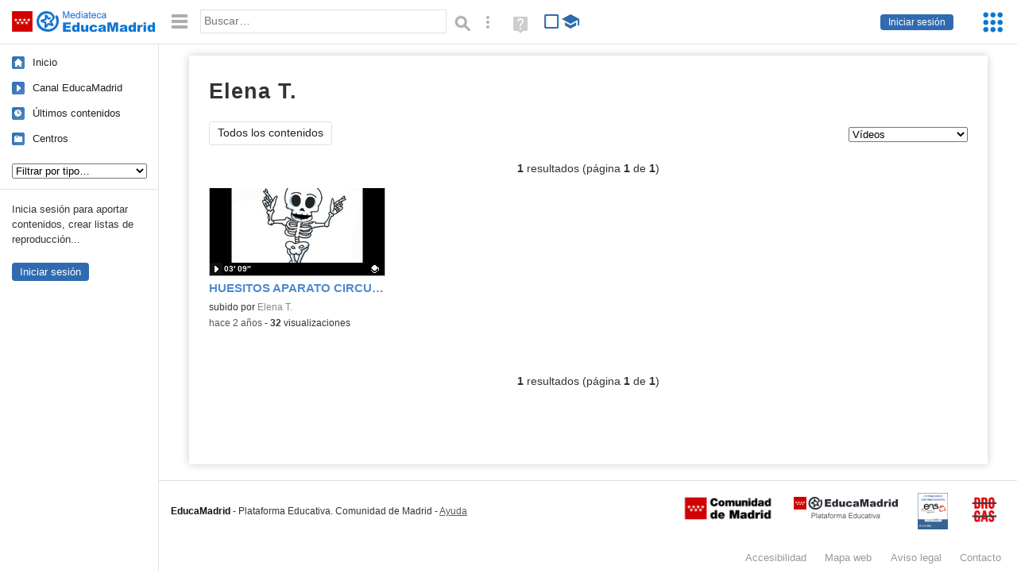

--- FILE ---
content_type: application/javascript
request_url: https://mediateca.educa.madrid.org/js/common.js?v=110707012026
body_size: 112989
content:
var MediatecaOptions = {
	useIcons : false, // Set to true if you want icons instead of a SELECT for the content types
	newsWarning : false, // False if you want no warning
	showEducationalLevels : true, // Educational level default visibility (in the forms)
	allowNewTags : false, // If the user can add custom tags
	alwaysRequireMetadata : true, // At least one tag for the non-educational contents		
	init : function(){
		this.enableHoverTitles();
		this.getContentTypeCombos(this.useIcons);
		if ($("body").hasClass("home") && MediatecaOptions.newsWarning) {
			loadScript("js/jquery.alerts.js","MediatecaOptions.showWarning.init()");
		}
		// Format tags list (add a title for the long ones)
		$(".tagsList a").each(function(){
			var tit = $(this).text();
				tit = tit.replace(/ "/g,"&quot;");
				this.title = tit;
		});
		// Embed code alternative size
		if (typeof(altVideoSize)!='undefined') {
			if (!isNaN(altVideoSize.proportional[0]) && !isNaN(altVideoSize.proportional[1])) {
				var s_a = altVideoSize.normal[0]+'x'+altVideoSize.normal[1];
				var s_b = altVideoSize.proportional[0]+'x'+altVideoSize.proportional[1];
				var html = '\
					<p style="margin-bottom:.5em">\
						<strong>Tamaño:</strong>\
						<label for="video-code-size-1"><input type="radio" name="video-code-size" id="video-code-size-1" value="normal" checked="checked" /> Estándar ('+s_a+')</label>\
						<label for="video-code-size-2"><input type="radio" name="video-code-size" id="video-code-size-2" value="proportional" /> Proporcional al vídeo ('+s_b+')</label>\
					</p>\
				';
				$("#option").before(html).append('Puedes elegir el tamaño antes de copiarlo.');
				// Events
				$("input[name='video-code-size']").unbind("change").change(function(){
					var size = $(this).val();
					// var s_a = altVideoSize.normal[0]+'x'+altVideoSize.normal[1];
					// var s_b = altVideoSize.proportional[0]+'x'+altVideoSize.proportional[1];
					var v_code = $("#video-code");
					var code = v_code.html();
					if (size=='proportional') code = code.replace('width="'+altVideoSize.normal[0]+'" height="'+altVideoSize.normal[1]+'"','width="'+altVideoSize.proportional[0]+'" height="'+altVideoSize.proportional[1]+'"')
					else code = code.replace('width="'+altVideoSize.proportional[0]+'" height="'+altVideoSize.proportional[1]+'"','width="'+altVideoSize.normal[0]+'" height="'+altVideoSize.normal[1]+'"')
					v_code.html(code);
				});		
			}
		}
		// Tmp - To review (#12731)
		$("form#changeVisibility select#visibility,form#editFileForm select#visibility,form#fileForm select#visibility").change(function(){
			if (this.value==5) {
				var msg = "Solo quienes tengan el enlace podrán verlo. No aparecerá en su canal ni en las búsquedas, y será invisible para el resto de usuarios, excepto para la cuenta institucional del centro de pertenencia.";
				if (typeof jAlert=='function') {
					jAlert(msg,"Acceso mediante URL")
				} else {
					alert(msg);
				}
			}
		});	
		// this.darkMode.init();
		// LaTeX viewer (MathJax from jsdelivr.net)
		$(window).on("load",function(){
			MediatecaOptions.latex.check();
		});
	},
	getEducaMadridCookie: function(){
		var name = "EducaMadrid_LSSI_Cookies=";
		var decodedCookie = decodeURIComponent(document.cookie);
		var ca = decodedCookie.split(';');
		for(var i = 0; i <ca.length; i++) {
			var c = ca[i];
			while (c.charAt(0) == ' ') {
				c = c.substring(1);
			}
			if (c.indexOf(name) == 0) {
				return c.substring(name.length, c.length);
			}
		}
		return null;
	},
	latex : {
		// MathJax URL
		engine : "https://cdn.jsdelivr.net/npm/mathjax@3/es5/tex-mml-svg.js", 
		check : function(){
			var iframe = document.getElementById('codigoPlayer');
			if (!iframe) return;
			MediatecaOptions.latex.iframe = iframe;
			var iframewindow = iframe.contentWindow? iframe.contentWindow : iframe.contentDocument.defaultView;
			if (typeof(iframewindow)!='object') return;
			const b = iframewindow.document.body;
			var e = $(".code-toolbar .toolbar-item",b);
			if (e.length>0) {
				e = e.eq(0);
				if (e.text()!='TeX') return;
				let latex = $(".language-tex",b).eq(0).text().trim();
				if (latex=="") return;
				if (latex.indexOf("\\[")!=0 && latex.substr(latex.length-2)!="\\]") {
					// Wrap the code: \[ ... \]
					latex = "\\["+latex+"\\]";
				}
				latex = $('<p style="text-align:center;margin-bottom:1.5em"><a href="#latexViewer" class="action">Mostrar la fórmula</a></p><div id="latexViewer" style="display:none">'+latex+'</div>');
				$("#file-player").after(latex);
				$("a[href='#latexViewer']").on("click",function(){
					var educaMadridCookie = MediatecaOptions.getEducaMadridCookie();
					if (educaMadridCookie && educaMadridCookie=="2") {
						var e = $(this);
						if (e.text()=="Ocultar la fórmula") {
							e.text("Mostrar la fórmula");
							$("#latexViewer").hide();
							return false;
						}
						if (e.hasClass("latexViewerOn")) {
							e.text("Ocultar la fórmula");
							$("#latexViewer").show();
							return false;
						}
						e.addClass("latexViewerOn");
						$(this).text("Ocultar la fórmula");
						$("#latexViewer").css("margin-bottom","1.5em").show();
						MediatecaOptions.latex.init();
					} else {
						if (typeof(jAlert)=='undefined') {
							loadScript(projectPath+"js/jquery.alerts.js","MediatecaOptions.latex.cookieWarning()");
							return false;
						}
						MediatecaOptions.latex.cookieWarning();
					}
					return false;
				});
			}
		},
		init : function(){
			if (typeof(window.MathJax)!='object') {
				loadScript(MediatecaOptions.latex.engine,"MediatecaOptions.latex.tests()");
			} else {
				// This should not happen
			}
		},
		warn : function(){
			jAlert("El código no es 100% compatible con el visor de fórmulas. \n\nEso no significa que esté mal.","Atención");
		},
		cookieWarning : function(){
			jAlert("El visor de fórmulas utiliza ficheros externos que no se pueden cargar porque no has aceptado todos los niveles de <em>cookies</em> de EducaMadrid. \n\nSi quieres usarlo, puedes <a href='https://www.educa2.madrid.org/educamadrid/politica-de-cookies#preferencias' target='_blank' rel='noopener'>modificar tus preferencias de <em>cookies</em></a> y recargar esta página.","Atención");
		},
		tests : function(){
			setTimeout(function(){
				var html = $("#latexViewer").html();
				var error = false;
				if (html.indexOf("Unknown environment")!=-1||html.indexOf("' not defined")!=-1) {
					error = true;
				} else if ($("[data-mml-node='merror']").length>0){
					error = true;
				}
				if (error) {
					if (typeof(jAlert)=='undefined') {
						loadScript(projectPath+"js/jquery.alerts.js","MediatecaOptions.latex.warn()");
						return;
					}
					MediatecaOptions.latex.warn();
				}
			},500);
		}
	}, // /latex
	darkMode : {
		init : function(){
			if (document.getElementById("em-dark-mode-toggler")) return;
			var t = "Modo oscuro";
			var c = "turn-dark-on";
			if ($("body").hasClass("em-dark-mode")) {
				t = "Modo claro";
				c = "turn-dark-off";
			}
			$("#nav").prepend('<p id="em-dark-mode-toggler"><a href="'+window.location.href+'" class="'+c+'">'+t+'</a></p>');		
			$("#em-dark-mode-toggler a").click(function(){
				var footer = "white";
				if (this.className=="turn-dark-on") {
					$("body").addClass("em-dark-mode");
					footer = "black";
					this.className = "turn-dark-off";
					this.innerHTML = "Modo claro";
					MediatecaOptions.darkMode.setCookie("emDarkModeOn",1);
				} else {
					$("body").removeClass("em-dark-mode");
					this.className = "turn-dark-on";
					this.innerHTML = "Modo oscuro";
					MediatecaOptions.darkMode.setCookie("emDarkModeOn",0);
				}
				emCommonTools.options.footer=footer;
				emCommonTools.footer();				
				return false;
			});
		},
		setCookie: function(cname,cvalue){
			document.cookie = cname+"="+cvalue+"; domain=.madrid.org";
		}		
	},
	enableHoverTitles : function(){
		// Display the title when the text is truncated
		$("a h2.truncate").hover(
			function(){
				var txt = $(this).text();
				if (txt.length>20) $(this).attr("title",txt)
			},
			function(){$(this).removeAttr("title")}
		);
		$("ul.files .thumbnail-wrapper .educational,#last-of-each span.educational,h1 span.educational").attr("title","Contenido educativo");
		// Breadcrumbs
		var bC = $("#content ul.breadcrumb li a");
		if (bC.length>2) {
			bC.each(function(){
				var e = $(this);
				var max = 20;
				var t = e.text();
				if (t.length>max) {
					e.attr("title",t.replace(/"/g,""))
					t = t.slice(0, max) + "...";
					e.text(t);
				}
			});
		}
	},
	getSelect(as,id){
		var opts = "";
		var selectedOpt = false;
		as.each(function(){
			var e = $(this);
			var sel = '';
			if (e.hasClass("current") || e.parent().hasClass("current")) {
				selectedOpt = true;
				sel = ' selected="selected"';
			}
			opts += '<option value="'+e.attr("href")+'"'+sel+'>'+e.text()+'</option>'
		});
		if (selectedOpt==false) {
			var str = "Filtrar por tipo";
			var ref = window.location.href;
				ref = ref.split("?");
				ref = ref[0];
				ref = ref.replace(window.location.protocol+"//"+window.location.host,"");
			var account = $("#myAccountLink").attr("href");
			if (ref==account || ref.indexOf(account+"/")==0) str = "Mis contenidos";			
			opts = '<option value="" selected="selected">'+str+'&hellip;</option>' + opts;			
		} else if (document.getElementById("results-filters")) {
           opts = '<option value="'+$("#results-filters a").eq(0).attr("href")+'" selected="selected">Contenidos...</option>' + opts;			 
        }
		var html = '<label for="'+id+'" class="sr-av">Tipo de contenido: </label>';
			html += '<select id="'+id+'">';
			html += opts;
			html += '</select>'	
		return html;
	},
	getContentTypeCombos : function(icons){
		if (icons) {
			$("#changeTypeLinks,#visual-nav,#nav").show();
			return;
		}
		
		var html;
		
		// changeTypeLinks (resultados de la búsqueda)
		if (!document.getElementById("changeTypeLinksSelect")) {
			html = this.getSelect($("#changeTypeLinks a"),"changeTypeLinksSelect");
			$("#changeTypeLinks").before(html).hide();
			$("#changeTypeLinksSelect").change(function(){
				if (this.value!="") window.location = this.value;
			});
		}
		
		// visual-nav (Mi cuenta)
		if (!document.getElementById("visualNavSelect")) {
			html = this.getSelect($("#visual-nav a"),"visualNavSelect");
			$("#tabs ul").after(html);
			$("#visual-nav").hide();
			$("#visualNavSelect").change(function(){
				if (this.value!="") window.location = this.value;
			});
		}
		
		// nav (menú principal)
		if (!document.getElementById("mainNavSelect")) {
			var lnks = [];
			var lis = $("#nav li");
			if (lis.length==0) return;
			var dest = false;
			lis.each(function(i){
				var li = $(this);
				var a = $("a",this);
				var c = this.className;
				if (c!="home" && c!="suscriptions" && c!="last-contents" && c!="cen" && c!="upl first" && c!="mic" && c!="" && c!="logout" && c!="canal-educamadrid") {
					lnks.push(a[0]);
					li.hide();
				} else if (c=="cen") {
					dest = $(this);
				}
			});
			html = '<li>'+this.getSelect($(lnks),"mainNavSelect")+'</li>';
			dest.after(html);
			$("#nav").show();
			$("#mainNavSelect").change(function(){
				if (this.value!="") window.location = this.value;
			});
		}
	},
	showWarning : {
		msg : "Conozca las novedades en cualquier momento desde el enlace a pie de página.",
		init : function(){
			var c = $.cookie("mediatecaNewsWarningClosed");
			if (c=='yes') return false;		
			var html = '\
				<div id="hellobar-bar" class="regular closable">\
					<div class="hb-content-wrapper">\
						<div class="hb-text-wrapper">\
							<div class="hb-headline-text">\
								<p><span>¡Hay <strong>nuevas funcionalidades</strong><span class="hr-only"> en la Mediateca</span>! <strong>Conócelas...</strong></span></p>\
							</div>\
						</div>\
						<a href="/novedades" class="hb-cta hb-cta-button" id="read-hello-bar">\
							<div class="hb-text-holder">\
								<p>Novedades</p>\
							</div>\
						</a>\
					</div>\
					<div class="hb-close-wrapper">\
						<a href="#site" class="icon-close" id="close-hellobar-bar" title="Ocultar este aviso">✖</a>\
					</div>\
				</div>';
			$("#site").before(html);
			$("#close-hellobar-bar").click(function(){
				$('#hellobar-bar').fadeOut();
				var msg = MediatecaOptions.showWarning.msg;
				if ($(window).width()<600) alert(msg);
				else jAlert(msg,"Aviso");
				$.cookie('mediatecaNewsWarningClosed', 'yes', { path: '/', expires: null });
				return false;
			});
			$("#read-hello-bar").click(function(){
				if (c!='yes') {
					var msg = MediatecaOptions.showWarning.msg;
					if ($(window).width()<600) {
						alert(msg);
						$.cookie('mediatecaNewsWarningClosed', 'yes', { path: '/', expires: null });
						window.location.href = "/novedades";
					} else {
						jAlert(msg,"Aviso",function(){
							window.location.href = "/novedades";
						});
					}
					$.cookie('mediatecaNewsWarningClosed', 'yes', { path: '/', expires: null });
					return false;
				}
			});
			setTimeout(function(){
				$( "#hellobar-bar" ).animate({
					top: 0
				}, 1500);		
			},2000);
		}
	}	
}
// Malicious code check
var checkMaliciousCode = {
	// Forbidden strings or domains
	domains : [
		"singlactive",
		"cache-check",
		"siteprerender",
		"lonelyfix"
	],
	checkEditorContent : function(ed){
		var c = ed.getContent();
		var e = false;
		var dangerous = this.domains;
		var err = false;
		for (var i=0;i<dangerous.length;i++) {
			if (c.indexOf("//"+dangerous[i]+".")!=-1) err = true;
		}
		if (err==true) {
			this.warn("Se ha detectado código sospechoso en el editor.");
			$(".mce-container").before("<p>Por seguridad, se ha bloqueado la edición del contenido.</p>").hide();
			$("p.buttons").hide();
		}
	},
	init : function(){
		if (!document.getElementById("myAccountLink")) return;
		var e = false;
		var dangerous = this.domains;
		var err = false;
		$("script").each(function(){
			if (typeof(this.src)=='string') {
				var s = this.src;
				if (s!="") {
					for (var i=0;i<dangerous.length;i++) {
						if (s.indexOf(dangerous[i]+".")!=-1) err = true;
					}
				}
			}
		});		
		if (err==true) {
			this.warn("Esta página tiene código malicioso.");
			return;
		}
		/*
		if (typeof(tinymce)!='undefined') {
			var editors = tinymce.editors;
			for (var i=0;i<editors.length;i++) {
				checkMaliciousCode.checkEditorContent(editors[i]);
			}
		}
		*/
	},
	warn : function(msg){
		var m='';
		var mArr=[99,97,117,64,101,100,117,99,97,46,109,97,100,114,105,100,46,111,114,103]
		for (var x=0; x<mArr.length; x++) m+=String.fromCharCode(mArr[x]);
		var c = msg+"\n\nPor favor, avise al servicio técnico de EducaMadrid:\n\n900 100 172 — "+m;
		if (typeof(Scribe)!='undefined' && typeof(Scribe.alert)=='function') Scribe.alert(c);		
		else alert(c);			
	}
}
$(function(){
	MediatecaOptions.init();
	checkMaliciousCode.init();
});

function loadScript(url, callback){
	var script;
	var isCSS = false;
	if (url.split('.').pop()=="css") {
		isCSS = true;
		script = document.createElement("link")
		script.type = "text/css";
		script.rel = "stylesheet";
		script.href = url;	
	} else {
		script = document.createElement("script")
		script.type = "text/javascript";
		script.src = url;
	}
    if (script.readyState){  //IE
        script.onreadystatechange = function(){
            if (script.readyState == "loaded" ||
                    script.readyState == "complete"){
                script.onreadystatechange = null;
                if (callback) eval(callback);
            }
        };
    } else {  //Others
        script.onload = function(){
            if (callback) eval(callback);
        };
    }
    
    document.getElementsByTagName("head")[0].appendChild(script);
	
	//Capturing the load event on LINK (Safari)
	if (isCSS && $.browser.safari && callback) {
		if (typeof(loadScriptCounter)=='undefined') loadScriptCounter = 0;
		loadScriptCounter ++;
		window['loadScriptControler'+loadScriptCounter] = document.createElement('img');
		window['loadScriptControler'+loadScriptCounter].onerror = function() {
			eval(callback);
		}
		window['loadScriptControler'+loadScriptCounter].src = url;		
	}	
}

function hasChanged(){
	formHasChanged = true;
}

function inIframe() { 
	try { 
		return window.self !== window.top; 
	} 
	catch(e) { 
		return true; 
	} 
}

var stretching = {
	init : function(){
		var lnk = $('link[rel=canonical]').attr('href');
		$('#change-stretching-options a').click(function(){
			var stretching = this.className.split("-")[1];
			var extraLnk = '';
			if (typeof(jwplayer)=='function') {
				var position = jwplayer().getPosition();
				position = Math.round(position);
				if (position>1) position = position - 1;
				if (position!=0) extraLnk = '&position='+position;
			}
			window.location.href = lnk + '?stretching='+stretching+extraLnk;
			return false;
		});
		$('#change-stretching').click(function(){
			stretching.toggle();
			return false
		});
		$(window).load(function(){
			if (typeof(jwplayer)=='function') {
				var href = window.location.href;	
				href = href.split("position=");
				if (href.length==2) {
					href = parseInt(href[1]);
					if (href>0) {
						jwplayer().seek(href);
					}
				}
			}
		});
	},
	toggle : function(){
		$('#change-stretching-options').toggle();
	},
	check : function(){
		var str = 'uniform';
		var ref = window.location.href;
		if (ref.indexOf('stretching=exactfit')>-1) str = 'exactfit';
		else if (ref.indexOf('stretching=fill')>-1) str = 'fill';
		else if (ref.indexOf('stretching=none')>-1) str = 'none';
		return str;
	}
}

function enableCarousel(){
	jcarouselIndex = 0;
	var lis = "";
	var jcarouselImages = [];
	$("#results .thumbnail-wrapper img").each(function(i){
		var src = this.src.replace("&m=1","&m=550");
		// ?id=omukg9fod6339vbb&
		var id = src.split("?id=")[1];
		id = id.split("&")[0];
		var href = "/imagen/"+id;
		jcarouselImages.push(src);
		var imgSrc = "/images/_blank.gif"
		if (i==0) imgSrc = src;
		var img = '<img src="'+imgSrc+'" alt="" id="jcarousel-img-'+i+'" />';
		lis += '\
			<li>\
				<span class="img">\
					'+img+'\
					<a href="'+href+'" class="tit">'+this.alt.replace(/"/g, "&quot;")+'</a>\
				</span>\
			</li>';
	});
	var html = '\
	<div class="jcarousel position-0 total-'+jcarouselImages.length+'" id="jcarousel">\
		<ul>'+lis+'</ul>\
		<a href="#" class="jcarousel-control-prev" title="Anterior">&lsaquo;</a>\
		<a href="#" class="jcarousel-control-next" title="Siguiente">&rsaquo;</a>\
	</div>';
	var jcarouselWrapper = $('#jcarousel-wrapper');
	jcarouselWrapper.html(html).fadeIn();				
	var jcarousel = $('.jcarousel');
	function setDimensions(jcarousel) {			
		var imgs = $("img",jcarousel);
		var loadedImgs = 0;
		imgs.hide().load(
			function(){
				$(this).fadeIn();
				this.style.marginTop = Math.round((350-this.clientHeight-35)/2)+"px";
			}
		);
	}
	jcarousel.on('jcarousel:reload jcarousel:create', function () {
		setDimensions(this);
		var carousel = $(this),
		width = carousel.innerWidth();
		carousel.jcarousel('items').css('width', Math.ceil(width) + 'px');
	}).jcarousel({
		// wrap: 'circular'
		wrap: null
	});
	$('.jcarousel-control-prev').click(function(){
		jcarouselIndex --;
		$("#jcarousel").attr("class","jcarousel position-"+jcarouselIndex+" total-"+jcarouselImages.length);
		$("#jcarousel-img-"+jcarouselIndex).hide().attr("src",jcarouselImages[jcarouselIndex]).load(function(){
			$(this).fadeIn();
		});
	}).jcarouselControl({
		target: '-=1'					
	});
	$('.jcarousel-control-next').click(function(){
		jcarouselIndex ++;
		var carousel = $("#jcarousel");
		carousel.attr("class","jcarousel position-"+jcarouselIndex+" total-"+jcarouselImages.length);
		if ((jcarouselIndex+1)==jcarouselImages.length) carousel.addClass("last-img");
		jcarouselWrapper.addClass("loading");
		$("#jcarousel-img-"+jcarouselIndex).hide().attr("src",jcarouselImages[jcarouselIndex]).load(function(){
			$(this).fadeIn();
			jcarouselWrapper.removeClass("loading");
		});
	}).jcarouselControl({
		target: '+=1'				
	});
}

var overlays = {
	getURL : function(url,type) {
		url = url.split("=");
		url = url[1];
		url = url.split("&");
		url = url[0];
		return projectPath+type+"/"+url;
	},
	init : function(){
		if (($.browser.msie && $.browser.version<10) || typeof(jQuery.colorbox)=="undefined") {
			$(".inline-actions .view a").each(function(){
				this.href = this.href.replace("/fs","");
			});
			return false;
		}
		$(".view-youtubelist").colorbox({
			iframe:true, 
			innerWidth:640, 
			innerHeight:420
		});
		$(".view-video").colorbox({
			iframe:true, 
			innerWidth:640, 
			innerHeight:390,
			xhrError:"No se pudo cargar el vídeo",			
			// rel: 'gal', 
			title: function(){
				return '<strong>'+$(this).attr("title").replace("Ver - ","")+'</strong> &ndash; <a href="' + $(this).attr('href').replace("/fs","") + '">Ir al vídeo</a>';
			}
		});
		$(".view-activity").colorbox({
			iframe:true, 
			innerWidth:960, 
			innerHeight:600,
			xhrError:"No se pudo cargar el contenido",			
			title: function(){
				return '<strong>'+$(this).text()+'</strong> &ndash; <a href="' + $(this).attr('href') + '" target="_blank" onclick="$(\'#cboxClose\').click()">Ver en ventana nueva</a> &ndash; <a href="#" onclick="alert(\'Próximamente...\');return false">Más información</a>';
			}
		});		
		$(".view-stl").colorbox({
			iframe:true, 
			innerWidth:550, 
			innerHeight:560,
			xhrError:"No se pudo cargar el diseño",			
			// rel: 'gal', 
			title: function(){
				return '<strong>'+$(this).attr("title").replace("Ver - ","")+'</strong> &ndash; <a href="' + $(this).attr('href').replace("/fs","") + '">Ir al contenido</a>';
			}
		});		
		$(".view-stllist").colorbox({
			iframe:true, 
			innerWidth:550, 
			innerHeight:700,
			xhrError:"No se pudo cargar la lista de diseños 3D",			
			// rel: 'gal', 
			title: function(){
				return '<strong>'+$(this).attr("title").replace("Ver - ","")+'</strong> &ndash; <a href="' + $(this).attr('href').replace("/fs","") + '">Ir al contenido</a>';
			}
		});		
		$(".view-scratch").colorbox({
			iframe:true, 
			innerWidth:483, 
			innerHeight:409,
			xhrError:"No se pudo cargar el scratch",			
			// rel: 'gal', 
			title: function(){
				return '<strong>'+$(this).attr("title").replace("Ver - ","")+'</strong> &ndash; <a href="' + $(this).attr('href').replace("/fs","") + '">Ir al contenido</a>';
			}
		});	
		$(".view-imagelist").colorbox({
			iframe:true, 
			innerWidth:640, 
			innerHeight:420,
			xhrError:"No se pudo cargar la lista de imágenes",			
			// rel: 'gal', 
			title: function(){
				return '<strong>'+$(this).attr("title").replace("Ver - ","")+'</strong> &ndash; <a href="' + $(this).attr('href').replace("/fs","") + '">Ir al contenido</a>';
			}
		});	
		$(".view-album").colorbox({
			iframe:true, 
			innerWidth:640, 
			innerHeight:420,
			xhrError:"No se pudo cargar el álbum",			
			// rel: 'gal', 
			title: function(){
				return '<strong>'+$(this).attr("title").replace("Ver - ","")+'</strong> &ndash; <a href="' + $(this).attr('href').replace("/fs","") + '">Ir al contenido</a>';
			}
		});	
		$(".view-epub").colorbox({
			iframe:true, 
			innerWidth:630, 
			innerHeight:405,
			xhrError:"No se pudo cargar el epub",			
			// rel: 'gal', 
			title: function(){
				return '<strong>'+$(this).attr("title").replace("Ver - ","")+'</strong> &ndash; <a href="' + $(this).attr('href').replace("/fs","") + '">Ir al contenido</a>';
			}
		});	
		$(".view-documentos").colorbox({
			iframe:true, 
			innerWidth:630, 
			innerHeight:405,
			xhrError:"No se pudo cargar el documento",			
			// rel: 'gal', 
			title: function(){
				return '<strong>'+$(this).attr("title").replace("Ver - ","")+'</strong> &ndash; <a href="' + $(this).attr('href').replace("/fs","") + '">Ir al contenido</a>';
			}
		});
		$(".view-codigos").colorbox({
			iframe:true, 
			innerWidth:630, 
			innerHeight:405,
			xhrError:"No se pudo cargar el fichero de códigos",
			// rel: 'gal', 
			title: function(){
				return '<strong>'+$(this).attr("title").replace("Ver - ","")+'</strong> &ndash; <a href="' + $(this).attr('href').replace("/fs","") + '">Ir al contenido</a>';
			}
		});
		$(".view-mapamental").colorbox({
			iframe:true, 
			innerWidth:630, 
			innerHeight:405,
			xhrError:"No se pudo cargar el mapa mental",			
			// rel: 'gal', 
			title: function(){
				return '<strong>'+$(this).attr("title").replace("Ver - ","")+'</strong> &ndash; <a href="' + $(this).attr('href').replace("/fs","") + '">Ir al mapa mental</a>';
			}
		});	
		$(".view-videointeractivo").colorbox({
			iframe:true, 
			innerWidth:800, 
			innerHeight:600,
			xhrError:"No se pudo cargar el vídeo interactivo",			
			// rel: 'gal', 
			title: function(){
				return '<strong>'+$(this).attr("title").replace("Ver - ","")+'</strong> &ndash; <a href="' + $(this).attr('href').replace("/fs","") + '">Ir al vídeo interactivo</a>';
			}
		});
		$(".view-list").colorbox({
			iframe:true, 
			innerWidth:640, 
			innerHeight:420,
			xhrError:"No se pudo cargar la lista",			
			// rel: 'gal', 
			title: function(){
				return '<strong>'+$(this).attr("title").replace("Ver - ","")+'</strong> &ndash; <a href="' + $(this).attr('href').replace("/fs","") + '">Ir a la lista</a>';
			}
		});		
		$(".view-audio").colorbox({
			iframe:true, 
			innerWidth:429, 
			innerHeight:90,
			//className:"audio-box",
			xhrError:"No se pudo cargar el audio",
			// rel: 'gal', 
			title: function(){				
				return '<strong>'+$(this).attr("title").replace("Ver - ","")+'</strong> &ndash; <a href="' + $(this).attr('href').replace("/fs","") + '">Ir al audio</a>';
			}
		});
		$(".view-image").colorbox({
			iframe:true, 
			innerWidth:500, 
			innerHeight:500,
			className:"image-box",
			title: function(){
				return '<strong>'+$(this).attr("title").replace("Ver - ","")+'</strong> &ndash; <a href="'+$(this).attr('href').replace("/fs","")+'">Ficha de la imagen</a>';
			},
			imgError:"Error al cargar la imagen",
			photo:true
		});
		setTimeout(function(){
			$(".view-ruta").colorbox({
				iframe:true, 
				innerWidth:640, 
				innerHeight:420,
				xhrError:"No se pudo cargar la ruta",			
				title: function(){
					return '<strong>'+$(this).attr("title").replace("Ver - ","")+'</strong> &ndash; <a href="' + $(this).attr('href').replace("/fs","") + '">Ir a la ruta</a>';
				}
			});	
			inlineActions.enlableRequestLinks();			
		}, 100);
	}
}

var inlineActions = {
	on : false,
	warning : function(){
		alert("Todavía no se han cargado todos los componentes.");
	},
	deleteRow : function(e){
		// We add the class "deleted-row" to the contents of the TR						
		var tr = $(e).parent().parent().parent().parent();
		$("TD",tr).each(function(e){
			this.innerHTML = '<span class="deleted-row">'+this.innerHTML+'</span>';
		});
	},
	confirmDelete : function(e) {
		if (typeof(jConfirm)=='undefined') {
			this.warning();
			return false;
		}		
		var text = e.title.split("Eliminar - ")[1];
		//var id_content = e.id_content;
		var id_content = e.id.split("delete-")[1];
		
		jConfirm('¿Eliminar definitivamente '+text+'?', 'Confirmar eliminar', function(r) {
			if (r) {
				jConfirm('Vas a eliminar definitivamente el contenido.\n\nEsta acción no se puede deshacer.\n\n¿Continuar?', 'Confirmar eliminar', function(r) {
					if (r) {
						// HACER - Eliminar el resultado de la lista desde la vista usuario->contenido
						if ($('#tablewrapper').length) inlineActions.deleteRow(e);	
						else $('#li-'+id_content).toggle('slow',function(){
							$(this).remove();
							$("#results ul.files li.list").each(function(i){
								var e = $(this);
								e.removeClass("pos-1");
								e.removeClass("pos-2");
								e.removeClass("pos-3");
								e.removeClass("pos-4");
								var pos = ((i+1)%4);
									if (pos==0) pos = 4;
									e.addClass("pos-"+pos);
							});
						});						
						$.ajax({
							type: "POST",
							url: e.href,
							data: { "deletecontent": 'OK' , "id_content": id_content },									
							success: function(data){
								obj = JSON.parse(data);
								//window.location=e.href;			//HACER LA REDIRECCION PASANDO EL RESULTADO
								//alert(obj.texto);							 //obj.status = 0 1
								//window.location = obj.return;
							}
						});
					}
				});
			}
		});
	},
	confirmDeleteHistory : function(e,contentType) {
		if (typeof(jConfirm)=='undefined') {
			this.warning();
			return false;
		}	
		var id_content = e.id.split("deleteh-")[1];
		jConfirm('¿Eliminar del historial?', 'Confirmar quitar de esta lista', function(r) {
			if (r) {						
						$('#li-'+id_content).toggle('slow');						
						$.ajax({
							type: "POST",
							url: e.href,
							data: { "deletehistory": 'OK' , "id_content": id_content },									
							success: function(data){
								obj = JSON.parse(data);
								// alert(contentType) type--1-list
								// Update the list
								$.ajax({
									type: "GET",
									url: window.location.href,
									success: function(res){
										var ul = $("#type-"+contentType+"-list",res);
										if ($("li",ul).length==0) $(".type-contents.type-0").hide();
										else $("#type-"+contentType+"-list").html(ul.html());
									}
								});
								//window.location=e.href;			//HACER LA REDIRECCION PASANDO EL RESULTADO
								//alert(obj.texto);							 //obj.status = 0 1
								//window.location = obj.return;
							}
						});
					}
				
			
		});
	},
	request : function(e,action,id,urlajax){
		if (action=="send") {
			if (typeof urlajax === "undefined")
				urlajax = $("#requesturlajax").val();
			
			$("#sendRequestComment").css("visibility","hidden");
			var actionsend = "";
			if ($("#requestAction").val() == "deny") 	actionsend = 2;
			if ($("#requestAction").val() == "accept") 	actionsend = 1;
			$.ajax({
				type: 'POST',
				url: urlajax,
				data: { moderatevideo: 'OK' , status: actionsend , id_content: $("#requestID").val(), Motivo: $("#comment").val(), VisibleHD: $("#visibility").val(), Password: $("#password").val() },
				success: function(data){
					//$('#txtboxmoderation').html('<font color=\'#D40505\'>".$conf['Estado_Moderacion'][2]." correctamente</font> (Motivo: '+ escape(motivo) +')'); $.colorbox.close();
					var doThis = $("#requestAction").val();
					var l = inlineActions.requestActiveLink;
					var ul = $(l).parent().parent();
					var tr = ul.parent().parent();
					if (doThis=="accept") {
						$(".status",tr).attr("class","status accepted").text("Aceptado");
						inlineActions.updateRequestLinks(ul,"accepted",urlajax);
						} 
					else {
						$(".status",tr).attr("class","status denied").text("Denegado");
						inlineActions.updateRequestLinks(ul,"denied",urlajax);
						}
					$.colorbox.close();
				},
				error: function(res){		alert("Error al realizar la acción: "+action);	}	
			});
		} else {
			inlineActions.requestActiveLink = e;
			inlineActions.requestActiveID = id;			
			$("#requestAction").val(action);
			$("#requestID").val(id);
			var msg = "Aceptar solicitud";			
			if (action=="deny") {msg = "Denegar solicitud";$("#visibilityDiv").hide();$("#visibilityDivDeny").show();}
			else {$("#visibilityDiv").show();$("#visibilityDivDeny").hide();}
			$("#sendRequestComment").text(msg);
		}
	},
	updateRequestLinks : function(ul,status,urlajax){
		$(".manage-request",ul).remove();
		var html = "";
		var id = inlineActions.requestActiveID;
		var contentTitle = inlineActions.requestActiveLink.title.replace("Aceptar - ","");		
		if (status=="accepted") {
			$('#status_'+id+'').html("Aceptado");
			html += '<li class="manage-request accept-request-disabled"><a href="#request-comment" title="Aceptar - '+contentTitle+'" onclick="return false"><span>Aceptar solicitud</span></a></li>';
			html += '<li class="manage-request deny-request"><a href="#request-comment" class="answer-request" title="Denegar - '+contentTitle+'" onclick="inlineActions.request(this,\'deny\',\''+id+'\',\''+urlajax+'\');return false"><span>Denegar solicitud</span></a></li>';
			html += '<li class="manage-request read-comment"><a href="'+urlajax+'?readcomment=OK&id_content='+id+'" class="read-request-comment" title="Ver comentario - '+contentTitle+'" onclick="inlineActions.request(this,\'read\',\''+id+'\',\''+urlajax+'\');return false"><span>Leer comentario</span></a></li>';			
		} else {
			$('#status_'+id+'').html("Denegado");
			html += '<li class="manage-request accept-request"><a href="#request-comment" class="answer-request" title="Aceptar - '+contentTitle+'" onclick="inlineActions.request(this,\'accept\',\''+id+'\',\''+urlajax+'\');return false"><span>Aceptar solicitud</span></a></li>';
			html += '<li class="manage-request deny-request-disabled"><a href="#request-comment" title="Denegar - '+contentTitle+'" onclick="return false"><span>Denegar solicitud</span></a></li>';
			html += '<li class="manage-request read-comment"><a href="'+urlajax+'?readcomment=OK&id_content='+id+'" class="read-request-comment" title="Ver comentario - '+contentTitle+'" onclick="inlineActions.request(this,\'read\',\''+id+'\',\''+urlajax+'\');return false"><span>Leer comentario</span></a></li>';
		}
		ul.append(html);
		this.enlableRequestLinks();
	},
	enlableRequestLinks : function(){
		$(".answer-request").colorbox({
			inline:true, 
			width:500,
			title:"Responder a la solicitud",
			onClosed: function(){
				$("#sendRequestComment").css("visibility","visible");
				if ($("body").hasClass("user")) {
					$("#visibility").val(4).trigger("change");
				}				
			},
			onOpen: function(){
				if ($("body").hasClass("user")) {
					$("#visibility").val(4).trigger("change");
				}
			},
			onComplete: function(){
				if ($("body").hasClass("user")) {
					// Default visibility: Private
					$("#visibility").val(0).trigger("change");
					$("#password").val("");
					$("#requestComment").val("");
				}
			}
		});
		$(".read-request-comment").colorbox({
			width:500,
			title:"Respuesta a la solicitud",
			className:"request-comment-box"
		});		
	},
	executeChangeVisibility : function(status,e,typeC) {
		var href = e.href;
		if (this.isRecursive)  href += "&recursive=true";		
		$.ajax({
			type: "GET",
			url: href,
			success: function(res){
				if (status=="public") {
					e.title = e.title.replace("Es privado. Clic para hacer público - ","Es público. Clic para hacer privado - ");
					e.href = e.href.replace("VisibleHD=1","VisibleHD=0");				
					e.onclick = function(){
						inlineActions.changeVisibility('private',this,typeC);
						return false;
					}
					$(e).parent().attr("class","make-private");
				} else {
					e.title = e.title.replace("Es público. Clic para hacer privado - ","Es privado. Clic para hacer público - ");
					e.href = e.href.replace("VisibleHD=0","VisibleHD=1");
					e.onclick = function(){
						inlineActions.changeVisibility('public',this,typeC);
						return false;
					}
					$(e).parent().attr("class","make-public");
				}
				inlineActions.on = false;
			},
			error: function(res){
				alert("Error: executeChangeVisibility");
				inlineActions.on = false;
			}
		});
	},
	changeVisibility : function(status,e,typeC) {
		if (this.on==true) return false;
		this.on = true;
		
		this.isRecursive = false;
		
		if ($(e).parent().parent().parent().hasClass("list") || typeC=="list" ) {
			var msgA = "Vas a hacer privada una lista pública";
			var msgB = "Hacer privados todos los contenidos de la lista que sean de tu propiedad";
			if (e.title.indexOf("Es privado")==0) {
				msgA = "Vas a hacer pública una lista privada";
				msgB = msgB.replace("privados","públicos");
			}
			this.isRecursive = true;
			var html = msgA+'<br /><br /><label for="changeVisibilityRecursively"><input type="checkbox" id="changeVisibilityRecursively" checked="checked" onchange="inlineActions.isRecursive=this.checked" /> '+msgB+'</label>';
			jConfirm(html, 'Cambiar visibilidad', function(r){
				if (r) {
					inlineActions.executeChangeVisibility(status,e,typeC);
				} else {
					inlineActions.on = false;
				}
			});
		} else {
			inlineActions.executeChangeVisibility(status,e,typeC);
		}	
	},
	changeComments : function(status,e) {
		if (this.on==true) return false;
		this.on = true;
		$.ajax({
			type: "GET",
			url: e.href,
			success: function(res){
				if (status=="start") {
					e.title = e.title.replace("No admite comentarios. Pulse para admitirlos - ","Actualmente admite comentarios. Pulse para no permitirlos - ");
					e.href = e.href.replace("Comentarios=1","Comentarios=0");				
					e.onclick = function(){
						inlineActions.changeComments('stop',this);
						return false;
					}
					$(e).parent().attr("class","remove-comments");
				} else {
					e.title = e.title.replace("Actualmente admite comentarios. Pulse para no permitirlos - ","No admite comentarios. Pulse para admitirlos - ");
					e.href = e.href.replace("Comentarios=0","Comentarios=1");
					e.onclick = function(){
						inlineActions.changeComments('start',this);
						return false;
					}
					$(e).parent().attr("class","put-comments");
				}
				inlineActions.on = false;
			},
			error: function(res){
				alert("Error");
				inlineActions.on = false;
			}
		});		
	},
	linkToSchool : function(e,idcontent,fileTitle,schoolName,curschool,urlbase) {
		if (typeof(jConfirm)=='undefined') {
			this.warning();
			return false;
		}
		var action = e.href.split("action=");
		action = action[1];
		action = action.split("&");
		action = action[0];		
		if (action=='linkToCurrentSchool') {
			jConfirm(fileTitle+'\n\nNo está vinculado a ningún centro.\n\n¿Vincularlo a tu centro actual?', 'Confirmar acción', function(r) {
				if (r) {
					$.ajax({
							type: "POST",
							url: urlbase,
							data: { "linkToCurrentSchool": 'OK', "idcontent": idcontent, "curschool": curschool },
							success: function(data){
								$(e).parent().attr("class","school-link-remove");
								$(e).attr("href",e.href.replace("linkToCurrentSchool","unLinkFromCurrentSchool")).attr("title","Vinculado a tu centro actual. Clic para desvincularlo.");
								}
							});
				}
			});
		} else if (action=='unLinkFromOldSchool') {
			jConfirm(fileTitle+'\n\nEstá vinculado a un centro anterior.\n\n¿Desvincularlo? Luego podrás vincularlo a tu centro actual.\n\n<strong>Atención:</strong> no podrás volver a vincularlo a este centro ni a ningún otro centro anterior.', 'Confirmar acción', function(r) {
				if (r) {
					$.ajax({
							type: "POST",
							url: urlbase,
							data: { "unLinkFromOldSchool": 'OK', "idcontent": idcontent },
							success: function(data){
								//alert("He hecho AJAX y guardado los datos. Cambio el enlace, el icono, etc.");
								$(e).parent().attr("class","school-link-add");
								$(e).attr("href",e.href.replace("unLinkFromOldSchool","linkToCurrentSchool")).attr("title","No está vinculado a ningún centro. Clic para vincularlo al centro actual.");
								}
							});
				}
			});
		} else if (action=='unLinkFromCurrentSchool') {
			jConfirm(fileTitle+'\n\nEstá vinculado a tu centro actual.\n\n¿Desvincularlo?', 'Confirmar acción', function(r) {
				if (r) {
					$.ajax({
							type: "POST",
							url: urlbase,
							data: { "unLinkFromCurrentSchool": 'OK', "idcontent": idcontent },
							success: function(data){
								//alert("He hecho AJAX y guardado los datos. Cambio el enlace, el icono, etc.");
								$(e).parent().attr("class","school-link-add");
								$(e).attr("href",e.href.replace("unLinkFromCurrentSchool","linkToCurrentSchool")).attr("title","No está vinculado a ningún centro. Clic para vincularlo al centro actual.");
								}
							});
				}
			});
		}
	},
	deleteuser : function(e,id_usuario,urlbase) {
		if (typeof(jConfirm)=='undefined') {
			this.warning();
			return false;
		}		
		var textName = e.title.split("Revocar la autorización de ")[1];
		
		jConfirm('¿Revocar la autorización a '+textName+'?', 'Confirmar revocar', function(r) {
			if (r) {	
				$.ajax({
					type: "POST",
					url: urlbase,
					data: { "deleteuser": 'OK' , "id_usuario": id_usuario },									
					success: function(data){
						obj = JSON.parse(data);
						inlineActions.deleteRow(e);
					}
				});
			}
		});
	},
	renew : function(e,id_usuario,fecha_autorizacion,urlbase) {
		if (typeof(jConfirm)=='undefined') {
			this.warning();
			return false;
		}		
		var textName = e.title.split("Renovar la autorización de ")[1];
		var fecha_fin = parseInt(fecha_autorizacion) + 2678400;		
		
		jConfirm('¿Renovar la autorización a '+textName+'?', 'Confirmar renovar', function(r) {
			if (r) {								
				$.ajax({
					type: "POST",
					url: urlbase,
					data: { "renoveuser": 'OK' , "id_usuario": id_usuario , "fecha_autorizacion": fecha_autorizacion },									
					success: function(data){
						obj = JSON.parse(data);	
						//Cambiar la fecha de "autorizado el" por la actual y la "hasta " por un mes despues y notificar al usuario
						var tr = $(e).parent().parent().parent().parent()
						var tds = $("TD",tr);
						tds.eq(3).html("<span class='status-yes'>Ahora</span>");
						tds.eq(4).html("<span class='status-yes'>1 mes</span>");
					}
				});
			}
		});
	},
	moderatefromcontentSave : function(r,urlbase,apden,Id_Content){
		var motivo = r.replace(/'/g, '&quot;');
		$.ajax({
			type: 'POST',
			url: urlbase,
			data: { moderatevideo: 'OK' , status: apden , id_content: Id_Content, Motivo: motivo },
			success: function(data){
				$(".layout-2").addClass("reloading")
				window.location.reload();
			},
			error: function(){
				jAlert("Se ha producido un error inesperado");
			}
		});		
	},
	moderatefromcontent : function(e,Id_Content,apden,urlbase) {
		if (typeof(jConfirm)=='undefined') {
			this.warning();
			return false;
		}		
		// var textName = e.title.split("Renovar la autorización de ")[1];
		if (apden==1) {
			jPrompt('Motivo para aprobar el contenido (opcional)', '', 'Motivo', function(r) {
				if (hasClickedOK) inlineActions.moderatefromcontentSave(r,urlbase,apden,Id_Content);
			});		
		} else {
			jPrompt('Motivo para denegar el contenido (obligatorio)', '', 'Motivo', function(r) {
				if (hasClickedOK) {
					if (r) {
						inlineActions.moderatefromcontentSave(r,urlbase,apden,Id_Content);
					} else {
						jAlert("Debes especificar el motivo");
					}
				}
			});
		}		
	},
	subscribe : function(e,userFullName,id_usuario,ponerquitar,urlbase) {
		if (typeof(jConfirm)=='undefined') {
			this.warning();
			return false;
		}
		ponerquitar = 1;
		var texto = '¿Suscribirse al canal de '+userFullName+'?';		
		var textoenc = 'Confirmar suscripción';
		if($(e).html() == "Suscrito") {
			texto = '¿Eliminar la suscripción canal de '+userFullName+'?';		
			textoenc = 'Confirmar la baja';
			ponerquitar = 0;
			}
		
		jConfirm(texto, textoenc, function(r) {
			if (r) {	
				$(e).hide();
				$.ajax({
					type: "POST",
					url: urlbase,
					data: { "subscribe": 'OK' , "id_usuario": id_usuario, "userFullName": userFullName, "ponerquitar": ponerquitar },									
					success: function(data){
						var txt = "Suscrito";
						if(ponerquitar==0) txt = "Suscribirme";
						$(e).html(txt).fadeIn();
					}
				});
			}
		});
	}
	
}

var userSuscriptions = {
	isWorking : false,
	getBGposition : function(){
		var diff = 25;
		if ($("#userSuscriptions .no-suscriptions").length>0) diff = 50;
		return "0 -" + (500 - $("#userSuscriptions").height() - diff) + "px";
	},
	hasBanner : false,
	bannerStyle : "",
	init : function(){
		$("#userSuscriptions .files-list-wrapper").css("max-height",($(window).height()-200)+"px");
		$("#userSuscriptionsLink").click(function(){
			if (userSuscriptions.isWorking) return;
			userSuscriptions.isWorking = true;
			var block = $("#userSuscriptions");
			if (block.is(":visible")) {
				block.fadeOut("fast",function(){
					userSuscriptions.isWorking = false;
				});
			} else {
				block.slideDown("fast",function(){
					userSuscriptions.isWorking = false;
				});				
			}
			return false;
		});
	}
}
$(function(){
	userSuscriptions.init();
});

var stlfiles = {
	on : false,
	warning : function(){
		alert("Todavía no se han cargado todos los componentes.");
		},
	confirmDelete : function(id_content,e) {
		if (typeof(jConfirm)=='undefined') {
			this.warning();
			return false;
		}		
		var text = e.title.split("Eliminar - ")[1];
		var id_archivo = e.id.split("delete-")[1];	
		
		jConfirm('¿Eliminar definitivamente '+text+'?', 'Confirmar eliminar', function(r) {
			if (r) {
				jConfirm('Vas a eliminar definitivamente el contenido.\n\nEsta acción no se puede deshacer.\n\n¿Continuar?', 'Confirmar eliminar', function(r) {
					if (r) {
						$.ajax({
							type: "POST",
							url: e.href,
							data: { "deletestlfile": 'OK' , "id_content": id_content, "id_archivo": id_archivo },									
							success: function(data){
								obj = JSON.parse(data);
								var capa="stlfile-"+id_archivo;
									$('#listaficheros li').each(function(indice, elemento) {								    	
								  	if($('#listaficheros li').eq(indice).html().contains(id_archivo)){
								    	$('#listaficheros li').eq(indice).html("<span class='status-yes'>Fichero eliminado&hellip;</span>");
								    	}
									  });
									}
						});
					}
				});
			}
		});
	}

	
}


var fileCard = {
	isWorking : false,
	hasInfoMessage : false,
	showTab : function(className,id,e) {
		$("."+className+"-link").removeClass("current");
		$(e).addClass("current");
		if (fileCard.isWorking==true) return false;	
		fileCard.isWorking=true;
		var panel = $("#"+id);
		if (panel.is(":visible")) {
			fileCard.isWorking=false;
			fileCard.hideTab(id);
			$(e).removeClass("current");
			return false;
		}
		$("."+className).hide();
		panel.fadeIn(function(){
			var isMap = false;
			if (window.location.href.indexOf(window.location.host+"/mapamental/")!=-1) isMap = true;
			if (isMap==true && fileCard.hasInfoMessage==false) {
				$("#downloads").append('<p class="msg info-msg">Podrá importar el fichero JSON desde el <strong>editor de mapas interactivos</strong>, o al crear un nuevo mapa desde el apartado "Subir".</p>');
				fileCard.hasInfoMessage=true;
			}
			fileCard.isWorking=false;
		});
	},
	hideTab : function(id,classToHide) {
		$("."+classToHide+"-link").removeClass("current");
		$("#"+id).hide();
	},
	toggleMore : function(e, list) {
		if (fileCard.isWorking == true) return false;
		fileCard.isWorking = true;

		var toggles = [
			{ sel: 'a[href="#file-details"]', list: undefined, texto: "Más información", textoOcultar: "Ocultar información" },
			{ sel: 'a[href="#file-chapters"]', list: 'chapters', texto: "Capítulos", textoOcultar: "Ocultar capítulos" },
			{ sel: 'a[href="#file-transcription"]', list: 'transcription', texto: "Transcripción", textoOcultar: "Ocultar transcripción" }
		];

		if (e.className == "more") {
			toggles.forEach(function(toggle) {
				var btn = $(toggle.sel)[0];
				if (btn && btn !== e) {
					btn.className = "more";
					btn.innerHTML = toggle.texto;
					$($(btn).attr('href')).fadeOut();
				}
			});
			if (list == "list") e.innerHTML = "Ocultar contenidos de la lista";
			else if (list == "tech") e.innerHTML = "Ocultar información técnica";
			else if (list == "exif") e.innerHTML = "Ocultar información EXIF";
			else if (list == "epubdiv") e.innerHTML = "Ocultar información del ePub";
			else if (list == "chapters") e.innerHTML = "Ocultar capítulos";
			else if (list == "transcription") e.innerHTML = "Ocultar transcripción";
			else e.innerHTML = "Ocultar información";
			e.className = "less";
			$($(e).attr('href')).fadeIn(function(){
				fileCard.isWorking = false;
			});
		} else {
			if (list == "list") e.innerHTML = "Contenidos de la lista";
			else if (list == "tech") e.innerHTML = "Información técnica";
			else if (list == "exif") e.innerHTML = "Información EXIF";
			else if (list == "epubdiv") e.innerHTML = "Información del ePub";
			else if (list == "chapters") e.innerHTML = "Capítulos";
			else if (list == "transcription") e.innerHTML = "Transcripción";
			else e.innerHTML = "Más información";
			e.className = "more";
			$($(e).attr('href')).fadeOut(function(){
				fileCard.isWorking = false;
			});
		}
	},	
	showComments : function(e,num){
		if (fileCard.isWorking==true) return false;
		fileCard.isWorking=true;
		if (e.className=="more") {
			$(e).attr("class","less").text("Ocultar comentarios");
			$("#comments-block").fadeIn(function(){
				fileCard.isWorking=false;
				$("#editor_comentarios").focus();
			});
		} else {
			if (num > 0)	$(e).attr("class","more").text("Comentarios ("+num+")");
			else					$(e).attr("class","more").text("Comentarios");
			$("#comments-block").fadeOut(function(){
				fileCard.isWorking=false;
			});
		}
	},
	hideTextarea : function(){
		$("#comments-info").hide();
		$("#editor_comentarios").hide().before("<p class='msg info-msg' style='margin-top:1em'>Lo sentimos, pero <strong>no puedes añadir comentarios</strong>. Tu sistema operativo no es compatible con el editor de la Mediateca.</p>");
	},
	sendComment : function(urlajax){
		if (typeof(tinyMCE)!='undefined' && tinyMCE.editors.length>0) tinyMCE.editors[0].save();
		var c = $("#editor_comentarios").val()
		var nombre_comentario = $("#nombre_comentario").val();
		var id_content_comentario = $("#id_content_comentario").val();
		var uid_usuario_comentario = $("#uid_usuario_comentario").val();
		
		if (c.length<16) $("#comment-error").css("margin-right",".5em").fadeIn().delay(2000).fadeOut();
		else {
			var t = new Date().getUTCMilliseconds();
			var newC = '\
			<article class="comment" style="display:none" id="commentID">\
				<h1><span class="sr-av">Comentario de </span><a href="#">XXX</a>:</h1>\
				<footer class="comment-metadata">\
					<span class="comment-date">Recién publicado</span>\
				</footer>\
				<div class="comment-content">\
					YYY\
				</div>\
			</article>';
			newC = newC.replace("commentID","comment"+t);
			newC = newC.replace("XXX",$("#nombre_comentario").val());
			newC = newC.replace("YYY",c);
			$("#comments").prepend(newC);
			$.ajax({
				type: "POST",
				url: urlajax,
				data: { "guardarcomentario": 'OK' , "nombre": nombre_comentario, "comentario": c, "id_content": id_content_comentario, "uid_nombre": uid_usuario_comentario },
				//contentType: "application/x-www-form-urlencoded;charset=UTF-8",
				success: function(data){
					$("#mensaje").fadeOut();
					$("#comment"+t).slideDown(function(){
						jAlert("Comentario publicado. Gracias.");
						if (typeof(tinyMCE)!='undefined' && tinyMCE.editors.length>0) {
							var ed = tinyMCE.editors[0];
							ed.setContent("");
							ed.save();
						}						
					});
				}
			});
		}
	}
}

function externalLink(e){
	if ((e.getElementsByTagName("img").length==0) && (e.className!='text') && (e.className!='twitter-link')) {
		e.innerHTML+="<img src='"+projectPath+"images/icons/external_link.gif' alt='Ventana nueva' width='13' height='10' class='external-icon' />";
	}
	e.className+=' external-link';
	e.onclick=function(){ window.open(this.href);return false; };
	var t = e.title;
	if (t) e.title+=" (ventana nueva)";
	else e.title="Ventana nueva";
}

function toggleNav(e){
	var c = document.body.className;
	var v = "hidden";
	if (c.indexOf("hidden-nav")==-1) {
		e.title = "Mostrar menú";
		$(document.body).addClass("hidden-nav");
	} else {
		e.title = "Ocultar menú";
		$(document.body).removeClass("hidden-nav");
		v = "visible";
	}
	$.cookie('mediatecaEducaMadridNav', v, { path: '/', expires: null });
}

function returnAddress(){
	// Email address
	var eA=[99,97,117,64,101,100,117,99,97,46,109,97,100,114,105,100,46,111,114,103]; //cau@educa.madrid.edu.org
	var e=''
	for (var i=0; i<eA.length; i++) e+=String.fromCharCode(eA[i])
	var res = '<a href="mailto:'+e+'">'+e+'</a>';	
	return res;
}

function getE(){
	var arr=[99,97,117,64,101,100,117,99,97,46,109,97,100,114,105,100,46,111,114,103];	// cau
	var e='';
	for (var i=0; i<arr.length; i++) e+=String.fromCharCode(arr[i]);
	var t = e;
	return '<a href="mailto:'+e+'">'+t+'</a>';
}

function domIsLoaded(){	
	var bodyClassName = document.body.className;

	var c = document.getElementById('content');
	var as = c.getElementsByTagName("A");
	var i = as.length; while(i--){
		if (as[i].rel=="external") externalLink(as[i]);
	}
	
	// My account
	if ($("body").hasClass("user")) {
		var sup = $("h1 sup");
		if(sup.length==1 && sup.html().indexOf('(mi cuenta')!=-1) $("#content").prepend("<p id='myAccount'>Mi cuenta<span class='sr-av'>:</span></p>");
	}	
	
	$("#replace").html(returnAddress());
	
	$(".auto-select").focus(function(){this.select();}).click(function(){this.select();});	
	
	if ($("#user-desc-form").length==1 || $(".inline-actions").length>0 || $(".view-activity").length>0 || $("#template-upload").length>0 || $("h1 a.action").length==1) {
		loadScript(projectPath+"js/jquery.alerts.js");
		// loadScript(projectPath+"js/jquery.colorbox-min.js","overlays.init()");
		setTimeout(function(){
			overlays.init();
		},100);
	}
	
	var f = document.getElementById("contactFormAddress");
	if (f) f.innerHTML=getE();
	
	if (bodyClassName.indexOf("play ")==0) $("#side-results").prepend("<h2 id='side-results-title'>Contenidos relacionados:</h2>");
	
	// Tooltips
	var counter = 0;
	
	$("#changeTypeLinks a").each(function(){
		this.className+=" scribe-tooltip";
		counter ++;
	});
	if (counter>0) loadScript("/js/tooltips/mediateca_tooltips.js","Scribe.tooltips.init('/js/tooltips/')");
	
	// Image navigation (prev, next...)
	imgNavDesc = $("#img-nav-desc");
	if (imgNavDesc.length==1) {
		var imgNavAs = $("#img-nav a");
		imgNavDesc.attr("class","with-"+imgNavAs.length);
		imgNavAs.hover(
			function(){imgNavDesc.html(this.title)},
			function(){imgNavDesc.html("")}
		).focus(
			function(){imgNavDesc.html(this.title)}
		).blur(
			function(){imgNavDesc.html("")}
		).click(
			function(){imgNavDesc.html("")}
		);
	}
	
	var filePlayer = $("#file-player");
	if (filePlayer.length=="1") {
		$("img",filePlayer).load(function(){
			filePlayer.css("background-image","none");
		});
	}
	
	// Search help
	$("#search-help-link").colorbox({
		iframe:true, 
		innerWidth:640, 
		innerHeight:440
	});

    // Mi cuenta
    var cont = $("#mic-pages");
        if (cont.length==1) {
        var opts = '';
        $("a",cont).each(function(){
            opts += '<option value="'+this.href+'"';
            if (window.location.href.indexOf(this.href)==0) opts += ' selected="selected"';
            opts += '>'+$(this).text()+'</option>';
        });
        var html = '<ul><li><label for="mic-pages-lnks" class="sr-av">Mi cuenta (acceso directo a los apartados): </label><select id="mic-pages-lnks" style="margin:10px 15px;width:165px"><option value="">Mi cuenta...</option>'+opts+'</select></li></ul>';
        cont.before(html).remove();
        $("#mic-pages-lnks").change(function(){
            if (this.value!='') window.location.href = this.value;
        });
    }	

}

var imageCropper = {
	getWidth : function(){
		return $(window).width()-50;
	},
	getHeight : function(){
		return $(window).height()-50;
	},
	init : function(){
		$("#headerLogoLnk").prettyPhoto({
			social_tools: "",
			deeplinking: false,
			opacity: 0.85,
			default_width: imageCropper.getWidth(),
			default_height: imageCropper.getHeight()
		});
		$("#channelAimgLnk").prettyPhoto({			
			social_tools: "",
			deeplinking: false,
			opacity: 0.85,
			default_width: imageCropper.getWidth(),
			default_height: imageCropper.getHeight()
		});
		$("#channelBimgLnk").prettyPhoto({			
			social_tools: "",
			deeplinking: false,
			opacity: 0.85,
			default_width: imageCropper.getWidth(),
			default_height: imageCropper.getHeight()
		});
	}
}

var myLightbox = {
	resizedThumbnails: false,
	init : function(){
		var imageList = $("#img-list");
		if (imageList.length=="1" || $("#channelAsideContent").length==1 || $("#headerLogoLnk").length==1 || $("#channelAimgLnk").length==1 || $("#channelBimgLnk").length==1) {
			this.list = imageList;
			loadScript("/js/exe_lightbox/exe_lightbox.js","myLightbox.css()");
		}		
	},
	css: function(){
		loadScript("/js/exe_lightbox/exe_lightbox.css","myLightbox.start()")
	},
	start : function(){
		imageCropper.init(); 
		var autoplayslide = true;
		var as = $("a[rel^='lightbox']");
		if (as.length==0) return;
		if (this.list.length=="1") {
			var k=0;			
			as.each(function(){				
					var parts = this.href.split("/");					
					if (parts[parts.length-1]=="Error")	{
						this.href = '/imagen.php?error=36'; 
						autoplayslide = false;
					} else{ 						
						if(parts[parts.length-2]=="album"){							
							var arrayorden = JSON.parse($("#ordenlist").attr("value"));
							var indice = $("#album_image_"+arrayorden[k]).attr("src").split("/imagen.php?id=")[1].split("&")[3].split("indice=")[1];
							this.href = '/imagen.php?id='+parts[parts.length-1]+'&m=550&type=2&indice='+indice;
							}
						else this.href = '/imagen.php?id='+parts[parts.length-1]+'&m=550&type=2';
					}
					k++					
			});
			as.prettyPhoto({
				social_tools: "",
				deeplinking: false,
				opacity: 0.85,
				autoplay_slideshow: autoplayslide,
				slideshow: 4500,
				changepicturecallback: function(){
					var id = $("#fullResImage").attr("src").split("/imagen.php?id=")[1].split("&")[0];
					var fullRes = $("#fullResImage").attr("src").replace("m=550","m=0");
					var desc = $(".pp_description");
					var URLactual = document.location + '';
					var parts = URLactual.split("/");					
					if(parts[parts.length-2]=="album") var typel="album"; else var typel="imagen";						
					desc.html(desc.html() + '<span> - <a href="/'+typel+'/'+id+'" target="_blank">Detalles</a></span>');
					$(".pp_expand").unbind("click").click(function(){
						window.open(fullRes);
						return false;
					}).show();
				}
			});		
			as.eq(0).click();
		} else {
			as.prettyPhoto({
				social_tools: "",
				deeplinking: false,
				opacity: 0.85
			});	
		}
	}
}

$(function(){
	/* Content list viewer */
	CLV.init();
	/* Lightbox */
	myLightbox.init();
	// Restricted access (show/hide the logo)
	if ($("html").hasClass("maximized")) {
		var restrictedAccess = document.getElementById("restrictedAccess");
		if (restrictedAccess) {
			var css = "mini";
			var h = $(window).height();
			if (h>300) {
				css = "";
				restrictedAccess.style.height = h + "px";
			}
			restrictedAccess.className = css;
		}
	}
	var pdfPlayer = document.getElementById("pdfPlayer");
	if (!pdfPlayer) pdfPlayer = document.getElementById("epubPlayer");
	if (pdfPlayer && document.body.className==" js") { // Full screen body className == js
		pdfPlayer.width = $(window).width() + "px";
		pdfPlayer.height = $(window).height() + "px";
	}	
});


$(function(){
    // No cookie warning in maximized pages or in the interactive video editor
    if (!$("html").hasClass("maximized") && $("body").attr("id")!="ive") {
        // Warnings (cookies included)
        var footerColor = $("body").hasClass("em-dark-mode") ? "black" : "white";
        emCommonToolsOptions = {cookies:true, footer: footerColor, toolbar:true,modeToggler:true}
        var t=new Date();var d=t.getDate();var m=t.getMonth()+1;var y=t.getFullYear();if(d<10)d="0"+d;if(m<10)m="0"+m;t=y.toString()+m+d+t.getHours()+(t.getMinutes()>29?2:1);
        loadScript("https://avisos.educa.madrid.org/public/news/js/common.js?v="+t);
    }
});

var contactForm = {
	init : function(){
		document.getElementById("contactForm").onsubmit = function(){ return contactForm.validate(this); }
	},
	validate : function(){
		if (document.getElementById("comment").value=="") {
			$("#error-message").fadeIn();
			return false;
		}
		return true;
	},
	showError : function(o) {
		contactForm.send=false;
		o.className="error";
		$("#error-message").fadeIn();
	}	
}

function bodyTagLoaded(){
	document.body.className+=" js";	
	//mostrar menu al recargar pagina
	//if ( ($.cookie("mediatecaEducaMadridNav")==null && $(window).width()<1240) || ($.cookie("mediatecaEducaMadridNav")!=null && $.cookie("mediatecaEducaMadridNav")!="visible") ) {
	//	document.body.className+=" hidden-nav";
	//}
	if ($(window).width()<1240)document.body.className+=" hidden-nav";
}

var login = {
	toggle : function(){
		$("#login,#site").toggle();
		if (document.getElementById("site").style.display=="none") {
			$(document.body).addClass("login");
			$("#nombreuser").focus();
		}
		else $(document.body).removeClass("login");
	}
}

var validation = {
	search : function(){
		var e = document.getElementById("wb");
		var val = e.value.replace(",", ", ");
		e.value = val;
		window.location.href = "/resultados?q="+val;
		return false;
	}
}

var filters = {
	toggle : function(e){
		if (e.className=="js-required show") {
			e.className = "working";
			$("#results-filters").slideDown("normal",function(){
				e.className = "js-required hide";
			});
		}
		else if (e.className=="js-required hide") {
			e.className = "working";
			$("#results-filters").slideUp("fast",function(){
				e.className = "js-required show";
			});			
		}
	}
}

// ELASTICSEARCH
function enableElasticsearchDetails(){
	$(".value-coincidences-lnk").remove();
	$(".file-coincidences-wrapper").each(function(i){
		var list = $(".value-coincidences",this);
		if (list.length!=1) return;
		var bar = $(".file-coincidences",this);
		list.attr("id","value-coincidences-"+i);
		var lnk = $('<a href="#value-coincidences-'+i+'" title="Ver detalles" class="value-coincidences-lnk"><span class="sr-av">Mostrar la ubicación de la búsqueda</span>&hellip;</a>');
		bar.append(lnk);
		lnk.on("click",function(){
			var ref = $(this).attr("href");
			$(ref).toggle();
			return false;	
		});
	});
}
// Dev env (to review). Missing contents.
function devThumbnailsElasticTest() {
	//document.addEventListener("DOMContentLoaded", () => {
		if (typeof(document.domain)=="string" && (document.domain=="mediateca98pre.educa.madrid.org" || document.domain=="mediateca98dev.educa.madrid.org")) {
			$("#results img.--thumbnail").each(function(){
				if (typeof(this.src)!="string") return;
				var ref = this.src;
				if(document.domain=="mediateca98pre.educa.madrid.org") {
					ref = ref.replace("mediateca98pre","mediateca");
				} else if (document.domain=="mediateca98dev.educa.madrid.org") {
					ref = ref.replace("mediateca98dev","mediateca");
				}
				// ref = ref.replace("mediateca98pre","mediateca");
				this.src = ref;
			});
		}	
//	})
}
// / ELASTICSEARCH

var pagination = {
	getMore : function(e,Page,id,subscription) {
		if (!subscription) var subscription = 0;
		var queryDict = {}
		location.search.substr(1).split("&").forEach(function(item) {queryDict[item.split("=")[0]] = item.split("=")[1]});
		var prms = "";
		var orden = 1;
		var comma = '';
		if(subscription=='0'){
			jQuery.each(queryDict, function(i, val) {
				prms += comma + i + '=' + val;
				if (orden == 1) {
					orden = 0; 
					comma = '&';
				}
			});
			prms += comma + 'Page' + '=' + Page;
			}
		else { 
			e.href = e.href + '/' + Page;
			}
		e.innerHTML = "Cargando&hellip;";
		e.onclick = function() {}
		$.ajax({
			type: "GET",
			url: e.href,
			data: prms,
			success: function(res){
				var c = $("#"+id,res).html();
				$("#"+id).append(c);
				var p = $("#pagination",res);				
				if (p.length==0) $("#pagination").html("<p>No hay más resultados.</p>");
				else $("#pagination").html(p.html());
				// ELASTICSEARCH
				try{
					enableElasticsearchDetails();
				}catch(e){}
				// / ELASTICSEARCH
			},
			error: function(){
				var m = $("<span class='inline-error'>Se ha producido un error&hellip;</span>");
				$(e).hide().before(m);
			}
		});
	},
	getMorePosts : function(e,Page,id,POST) {
		//data: {\'textContent\':\''.$search.'\',\'Page\':'.$pagina.'},
		//var $_POST = <?php echo json_encode($_POST); ?>;
		var subscription='0';
		alert(POST);
		
		
		var queryDict = {}
		location.search.substr(1).split("&").forEach(function(item) {queryDict[item.split("=")[0]] = item.split("=")[1]});
		var prms = "";
		var orden = 1;
		var comma = '';
		if(subscription=='0'){
			jQuery.each(queryDict, function(i, val) {
				prms += comma + i + '=' + val;
				if (orden == 1) {
					orden = 0; 
					comma = '&';
				}
			});
			prms += comma + 'Page' + '=' + Page;
			}
		else { 
			e.href = e.href + '/' + Page;
			}
		e.innerHTML = "Cargando&hellip;";
		e.onclick = function() {}
		$.ajax({
			type: "GET",
			url: e.href,
			data: prms,
			success: function(res){
				var c = $("#"+id,res).html();
				$("#"+id).append(c);
				var p = $("#pagination",res);
				if (p.length==0) $("#pagination").html("<p>No hay más resultados.</p>");
				else $("#pagination").html(p.html());
			},
			error: function(){
				var m = $("<span class='inline-error'>Se ha producido un error&hellip;</span>");
				$(e).hide().before(m);
			}
		});
	}
};

function sleep(milliseconds) {
  var start = new Date().getTime();
  for (var k = 0; k < 1e7; k++) {
    if ((new Date().getTime() - start) > milliseconds){
      break;
    	}
  	}
	}

/*!
 * jQuery Cookie Plugin v1.4.1
 * https://github.com/carhartl/jquery-cookie
 *
 * Copyright 2013 Klaus Hartl
 * Released under the MIT license
 */
(function(factory){if(typeof define==='function'&&define.amd){define(['jquery'],factory)}else if(typeof exports==='object'){factory(require('jquery'))}else{factory(jQuery)}}(function($){var pluses=/\+/g;function encode(s){return config.raw?s:encodeURIComponent(s)}function decode(s){return config.raw?s:decodeURIComponent(s)}function stringifyCookieValue(value){return encode(config.json?JSON.stringify(value):String(value))}function parseCookieValue(s){if(s.indexOf('"')===0){s=s.slice(1,-1).replace(/\\"/g,'"').replace(/\\\\/g,'\\')}try{s=decodeURIComponent(s.replace(pluses,' '));return config.json?JSON.parse(s):s}catch(e){}}function read(s,converter){var value=config.raw?s:parseCookieValue(s);return $.isFunction(converter)?converter(value):value}var config=$.cookie=function(key,value,options){if(value!==undefined&&!$.isFunction(value)){options=$.extend({},config.defaults,options);if(typeof options.expires==='number'){var days=options.expires,t=options.expires=new Date();t.setTime(+t+days*864e+5)}return(document.cookie=[encode(key),'=',stringifyCookieValue(value),options.expires?'; expires='+options.expires.toUTCString():'',options.path?'; path='+options.path:'',options.domain?'; domain='+options.domain:'',options.secure?'; secure':''].join(''))}var result=key?undefined:{};var cookies=document.cookie?document.cookie.split('; '):[];for(var i=0,l=cookies.length;i<l;i++){var parts=cookies[i].split('=');var name=decode(parts.shift());var cookie=parts.join('=');if(key&&key===name){result=read(cookie,value);break}if(!key&&(cookie=read(cookie))!==undefined){result[name]=cookie}}return result};config.defaults={};$.removeCookie=function(key,options){if($.cookie(key)===undefined){return false}$.cookie(key,'',$.extend({},options,{expires:-1}));return!$.cookie(key)}}));
/*!
 * jQuery Browser Plugin 0.0.7
 * https://github.com/gabceb/jquery-browser-plugin
 *
 * Original jquery-browser code Copyright 2005, 2013 jQuery Foundation, Inc. and other contributors
 * http://jquery.org/license
 *
 * Modifications Copyright 2014 Gabriel Cebrian
 * https://github.com/gabceb
 *
 * Released under the MIT license
 *
 * Date: 25-12-2014
 */!function(a){"function"==typeof define&&define.amd?define(["jquery"],function(b){a(b)}):"object"==typeof module&&"object"==typeof module.exports?module.exports=a(require("jquery")):a(jQuery)}(function(a){"use strict";var b,c;if(a.uaMatch=function(a){a=a.toLowerCase();var b=/(edge)\/([\w.]+)/.exec(a)||/(opr)[\/]([\w.]+)/.exec(a)||/(chrome)[ \/]([\w.]+)/.exec(a)||/(version)(applewebkit)[ \/]([\w.]+).*(safari)[ \/]([\w.]+)/.exec(a)||/(webkit)[ \/]([\w.]+).*(version)[ \/]([\w.]+).*(safari)[ \/]([\w.]+)/.exec(a)||/(webkit)[ \/]([\w.]+)/.exec(a)||/(opera)(?:.*version|)[ \/]([\w.]+)/.exec(a)||/(msie) ([\w.]+)/.exec(a)||a.indexOf("trident")>=0&&/(rv)(?::| )([\w.]+)/.exec(a)||a.indexOf("compatible")<0&&/(mozilla)(?:.*? rv:([\w.]+)|)/.exec(a)||[],c=/(ipad)/.exec(a)||/(ipod)/.exec(a)||/(iphone)/.exec(a)||/(kindle)/.exec(a)||/(silk)/.exec(a)||/(android)/.exec(a)||/(windows phone)/.exec(a)||/(win)/.exec(a)||/(mac)/.exec(a)||/(linux)/.exec(a)||/(cros)/.exec(a)||/(playbook)/.exec(a)||/(bb)/.exec(a)||/(blackberry)/.exec(a)||[];return{browser:b[5]||b[3]||b[1]||"",version:b[2]||b[4]||"0",versionNumber:b[4]||b[2]||"0",platform:c[0]||""}},b=a.uaMatch(window.navigator.userAgent),c={},b.browser&&(c[b.browser]=!0,c.version=b.version,c.versionNumber=parseInt(b.versionNumber,10)),b.platform&&(c[b.platform]=!0),(c.android||c.bb||c.blackberry||c.ipad||c.iphone||c.ipod||c.kindle||c.playbook||c.silk||c["windows phone"])&&(c.mobile=!0),(c.cros||c.mac||c.linux||c.win)&&(c.desktop=!0),(c.chrome||c.opr||c.safari)&&(c.webkit=!0),c.rv||c.edge){var d="msie";b.browser=d,c[d]=!0}if(c.safari&&c.blackberry){var e="blackberry";b.browser=e,c[e]=!0}if(c.safari&&c.playbook){var f="playbook";b.browser=f,c[f]=!0}if(c.bb){var g="blackberry";b.browser=g,c[g]=!0}if(c.opr){var h="opera";b.browser=h,c[h]=!0}if(c.safari&&c.android){var i="android";b.browser=i,c[i]=!0}if(c.safari&&c.kindle){var j="kindle";b.browser=j,c[j]=!0}if(c.safari&&c.silk){var k="silk";b.browser=k,c[k]=!0}return c.name=b.browser,c.platform=b.platform,a.browser=c,c});
 
// To review (TINY.table causes problems with the interactive videos)
var loadTINY = true;
$("link").each(function(){
	if (this.href && this.href.indexOf("/interaction.css")>-1) loadTINY = false;
});
if (loadTINY) {
 /* Sortable table: http://sandbox.leigeber.com/tinytablev3/ */
var TINY={};function T$(i){return document.getElementById(i)}function T$$(e,p){return p.getElementsByTagName(e)}TINY.table=function(){function sorter(n,t,p){this.n=n;this.id=t;this.p=p;if(this.p.init){this.init()}}sorter.prototype.init=function(){this.set();var t=this.t,i=d=0;t.h=T$$('tr',t)[0];t.l=t.r.length;t.w=t.r[0].cells.length;t.a=[];t.c=[];this.p.is=this.p.size;if(this.p.colddid){d=T$(this.p.colddid);var o=document.createElement('option');o.value=-1;o.innerHTML='Todas';d.appendChild(o)}for(i;i<t.w;i++){var c=t.h.cells[i];t.c[i]={};if(c.className!='nosort'){c.className=this.p.headclass;c.onclick=new Function(this.n+'.sort('+i+');overlays.init()');c.onmousedown=function(){return false}}if(this.p.columns){var l=this.p.columns.length,x=0;for(x;x<l;x++){if(this.p.columns[x].index==i){var g=this.p.columns[x];t.c[i].format=g.format==null?1:g.format;t.c[i].decimals=g.decimals==null?2:g.decimals}}}if(d){var o=document.createElement('option');o.value=i;o.innerHTML=T$$('span',c)[0].innerHTML;d.appendChild(o)}}this.reset()};sorter.prototype.reset=function(){var t=this.t;t.t=t.l;for(var i=0;i<t.l;i++){t.a[i]={};t.a[i].s=1}if(this.p.sortcolumn!=undefined){this.sort(this.p.sortcolumn,1,this.p.is)}else{if(this.p.paginate){this.size()}this.alt();this.sethover()}this.calc()};sorter.prototype.sort=function(x,f,z){var t=this.t;t.y=x;var x=t.h.cells[t.y],i=0,n=document.createElement('tbody');for(i;i<t.l;i++){t.a[i].o=i;var v=t.r[i].cells[t.y];t.r[i].style.display='';while(v.hasChildNodes()){v=v.firstChild}t.a[i].v=v.nodeValue?v.nodeValue:''}for(i=0;i<t.w;i++){var c=t.h.cells[i];if(c.className!='nosort'){c.className=this.p.headclass}}if(t.p==t.y&&!f){t.a.reverse();x.className=t.d?this.p.ascclass:this.p.descclass;t.d=t.d?0:1}else{t.p=t.y;f&&this.p.sortdir==-1?t.a.sort(cp).reverse():t.a.sort(cp);t.d=0;x.className=this.p.ascclass}for(i=0;i<t.l;i++){var r=t.r[t.a[i].o].cloneNode(true);n.appendChild(r)}t.replaceChild(n,t.b);this.set();this.alt();if(this.p.paginate){this.size(z)}this.sethover()};sorter.prototype.sethover=function(){if(this.p.hoverid){for(var i=0;i<this.t.l;i++){var r=this.t.r[i];r.setAttribute('onmouseover',this.n+'.hover('+i+',1)');r.setAttribute('onmouseout',this.n+'.hover('+i+',0)')}}};sorter.prototype.calc=function(){if(this.p.sum||this.p.avg){var t=this.t,i=x=0,f,r;if(!T$$('tfoot',t)[0]){f=document.createElement('tfoot');t.appendChild(f)}else{f=T$$('tfoot',t)[0];while(f.hasChildNodes()){f.removeChild(f.firstChild)}}if(this.p.sum){r=this.newrow(f);for(i;i<t.w;i++){var j=r.cells[i];if(this.p.sum.exists(i)){var s=0,m=t.c[i].format||'';for(x=0;x<this.t.l;x++){if(t.a[x].s){s+=parseFloat(t.r[x].cells[i].innerHTML.replace(/(\$|\,)/g,''))}}s=decimals(s,t.c[i].decimals?t.c[i].decimals:2);s=isNaN(s)?'n/a':m=='$'?s=s.currency(t.c[i].decimals):s+m;r.cells[i].innerHTML=s}else{r.cells[i].innerHTML='&nbsp;'}}}if(this.p.avg){r=this.newrow(f);for(i=0;i<t.w;i++){var j=r.cells[i];if(this.p.avg.exists(i)){var s=c=0,m=t.c[i].format||'';for(x=0;x<this.t.l;x++){if(t.a[x].s){s+=parseFloat(t.r[x].cells[i].innerHTML.replace(/(\$|\,)/g,''));c++}}s=decimals(s/c,t.c[i].decimals?t.c[i].decimals:2);s=isNaN(s)?'n/a':m=='$'?s=s.currency(t.c[i].decimals):s+m;j.innerHTML=s}else{j.innerHTML='&nbsp;'}}}}};sorter.prototype.newrow=function(p){var r=document.createElement('tr'),i=0;p.appendChild(r);for(i;i<this.t.w;i++){r.appendChild(document.createElement('td'))}return r};sorter.prototype.alt=function(){var t=this.t,i=x=0;for(i;i<t.l;i++){var r=t.r[i];if(t.a[i].s){r.className=x%2==0?this.p.evenclass:this.p.oddclass;var a=T$$('td',r);for(var z=0;z<t.w;z++){a[z].className=t.y==z?x%2==0?this.p.evenselclass:this.p.oddselclass:''}x++}if(!t.a[i].s){r.style.display='none'}}};sorter.prototype.page=function(s){var t=this.t,i=x=0,l=s+parseInt(this.p.size);if(this.p.totalrecid){T$(this.p.totalrecid).innerHTML=t.t}if(this.p.currentid){T$(this.p.currentid).innerHTML=this.g}if(this.p.startingrecid){var b=((this.g-1)*this.p.size)+1,m=b+(this.p.size-1);m=m<t.l?m:t.t;m=m<t.t?m:t.t;T$(this.p.startingrecid).innerHTML=t.t==0?0:b;T$(this.p.endingrecid).innerHTML=m}for(i;i<t.l;i++){var r=t.r[i];if(t.a[i].s){r.style.display=x>=s&&x<l?'':'none';x++}else{r.style.display='none'}}};sorter.prototype.move=function(d,m){this.goto(d==1?(m?this.d:this.g+1):(m?1:this.g-1))};sorter.prototype.goto=function(s){T$(this.p.pageddid).value=s;if(s<=this.d&&s>0){this.g=s;this.page((s-1)*this.p.size)}};sorter.prototype.size=function(s){var t=this.t;if(s){this.p.size=s}this.g=1;this.d=Math.ceil(this.t.t/this.p.size);if(this.p.navid){T$(this.p.navid).style.display=this.d<2?'none':'block'}this.page(0);if(this.p.totalid){T$(this.p.totalid).innerHTML=t.t==0?1:this.d}if(this.p.pageddid){var d=T$(this.p.pageddid),l=this.d+1;d.setAttribute('onchange',this.n+'.goto(this.value)');while(d.hasChildNodes()){d.removeChild(d.firstChild)}for(var i=1;i<=this.d;i++){var o=document.createElement('option');o.value=i;o.innerHTML=i;d.appendChild(o)}}};sorter.prototype.showall=function(){this.size(this.t.t)};sorter.prototype.search=function(f){var i=x=n=0,k=-1,q=T$(f).value.toLowerCase();if(this.p.colddid){k=T$(this.p.colddid).value}var s=(k==-1)?0:k,e=(k==-1)?this.t.w:parseInt(s)+1;for(i;i<this.t.l;i++){var r=this.t.r[i],v;if(q==''){v=1}else{for(x=s;x<e;x++){var b=r.cells[x].innerHTML.toLowerCase();if(b.indexOf(q)==-1){v=0}else{v=1;break}}}if(v){n++}this.t.a[i].s=v}this.t.t=n;if(this.p.paginate){this.size()}this.calc();this.alt()};sorter.prototype.hover=function(i,d){this.t.r[i].id=d?this.p.hoverid:''};sorter.prototype.set=function(){var t=T$(this.id);t.b=T$$('tbody',t)[0];t.r=t.b.rows;this.t=t};Array.prototype.exists=function(v){for(var i=0;i<this.length;i++){if(this[i]==v){return 1}}return 0};Number.prototype.currency=function(c){var n=this,d=n.toFixed(c).split('.');d[0]=d[0].split('').reverse().join('').replace(/(\d{3})(?=\d)/g,'$1,').split('').reverse().join('');return'$'+d.join('.')};function decimals(n,d){return Math.round(n*Math.pow(10,d))/Math.pow(10,d)};function cp(f,c){var g,h;f=g=f.v.toLowerCase();c=h=c.v.toLowerCase();var i=parseFloat(f.replace(/(\$|\,)/g,'')),n=parseFloat(c.replace(/(\$|\,)/g,''));if(!isNaN(i)&&!isNaN(n)){g=i,h=n}i=Date.parse(f);n=Date.parse(c);if(!isNaN(i)&&!isNaN(n)){g=i;h=n}return g>h?1:(g<h?-1:0)};return{sorter:sorter}}();
}
var tableSorter = {
	init : function(id,defaultCol,defaultDir){
			var col = null;
			if (defaultCol) col = defaultCol;
			var dir = 1;
			if (defaultDir) dir = defaultDir;			
			if (window.location.href.indexOf("/solicitudes")!=-1) {
				col = 2;
				dir = -1;
			}
			var opts = {
				headclass:'head',
				ascclass:'asc',
				descclass:'desc',
				evenclass:'evenrow',
				oddclass:'oddrow',
				evenselclass:'evenselected',
				oddselclass:'oddselected',
				paginate:true,
				size:10,
				colddid:'columns',
				currentid:'currentpage',
				totalid:'totalpages',
				startingrecid:'startrecord',
				endingrecid:'endrecord',
				totalrecid:'totalrecords',
				hoverid:'selectedrow',
				pageddid:'pagedropdown',
				navid:'tablenav',
				sortcolumn:col,
				sortdir:dir,
				init:true
			}
			var wrapper = document.getElementById(id+'wrapper');
			if (!wrapper) return false;
			wrapper.style.display = "block";
			wrapper.innerHTML = this.dateHandler(wrapper);
			var oldHTML = wrapper.innerHTML;
			var new1 = '<div id="tableheader"><div class="search"><select id="columns" onchange="sorter.search(\'query\')"></select><input type="text" id="query" onkeyup="sorter.search(\'query\')" /></div><span class="details"><div>Resultados <span id="startrecord"></span>-<span id="endrecord"></span> de <span id="totalrecords"></span></div><div><a href="javascript:sorter.reset()">Restablecer</a></div></span></div>';
			var new2 = '<div id="tablefooter"><div id="tablenav"><div><a href="#" onclick="sorter.move(-1,true);return false"><img src="'+projectPath+'images/sortable-table/first.gif" width="16" height="16" alt="Inicio" /></a> <a href="#" onclick="sorter.move(-1);return false"><img src="'+projectPath+'images/sortable-table/previous.gif" width="16" height="16" alt="Anterior" /></a> <a href="#" onclick="sorter.move(1);return false"><img src="'+projectPath+'images/sortable-table/next.gif" width="16" height="16" alt="Siguiente" /></a> <a href="#" onclick="sorter.move(1,true);return false"><img src="'+projectPath+'images/sortable-table/last.gif" width="16" height="16" alt="Final" /></a></div><div><select id="pagedropdown"></select></div><div><a href="javascript:sorter.showall()">Ver todos</a></div></div><div id="tablelocation"><div><select onchange="sorter.size(this.value)"><option value="5">5</option><option value="10" selected="selected">10</option><option value="20">20</option><option value="50">50</option><option value="100">100</option></select> <span>Resultados por p&aacute;gina</span></div><div class="page">P&aacute;gina <span id="currentpage"></span> de <span id="totalpages"></span></div></div></div>';
			wrapper.innerHTML = new1+oldHTML+new2;
			sorter = new TINY.table.sorter('sorter',id,opts);			
	},
	dateHandler : function(e) {
		var o, h;
		$(".date",e).each(function(){
			o = this.innerHTML.replace(" ","");
			h = o.split("/");
			h = h[2]+h[1]+h[0];
			this.innerHTML = '<span class="sr-av">'+h+' </span>'+o;
		});
		return e.innerHTML;
	}
};

/* Video lists */
jwPlayerLists = {
	init : function(){
		var isFullScreen = false;
		if ($("#header").length==0) isFullScreen = true;
		var playlist = jwplayer().getPlaylist();
		
		// Get the player
		this.player = $("#capareproductor");
		if (this.player.length==0) this.player = $("#capa"); // Youtube uses #capa
		if (this.player.length==0) return false;		
		
		var extraStyle = "";
		if (isFullScreen) {
			var h = this.player.height();
			if (h==0) {
				h=315;
				CLV.showReloadLink();
			}
			extraStyle = ';height:'+h+'px';
		}
		
		var html = '<div id="video-list-viewer" style="display:none'+extraStyle+'">';
		html += "<ul id='clv-list'>";
		html += '<li id="clv-list-toggler"><a href="#" class="show-list">Contenidos de la lista</a></li>';
		for(var index=0;index<playlist.length;index++) {
			html += '<li><a href="#" class="clv-list-play-item';
			if (index==0) html += ' current';
			html += '"><span class="img"><img src="'+playlist[index].image.replace("&m=0","&m=2")+'" width="96" height="54" alt="" /></span>'+playlist[index].title+'</a></li>';
		}
		html += "</ul>";
		html += "</div>";
		// $(".jw-icon-playlist").hide();
		this.player.wrap("<div id='clv'></div>").after(html);
		// Inline onclick won't work if the browser tracking protection is enabled
		$("#clv-list-toggler a").click(function(){
			CLV.toggleList(this);
			return false;
		});
		$(".clv-list-play-item").each(function(i){
			$(this).click(function(){
				jwPlayerLists.playItem(this,i);
				return false				
			});
		});
		this.wrapper = $("#clv");
		this.viewer = $("#video-list-viewer");
		this.list = $("#clv-list");
		this.resize();
		$(window).resize(function(){
			jwPlayerLists.resize();
		})
	},
	playItem : function(e,index) {
		jwplayer().playlistItem(index);
		$("A",this.viewer).removeClass("current");
		$(e).addClass("current");
	},
	resize : function(){
		this.player.hide().css("width","100%");
		setTimeout(function(){
			jwPlayerLists.player.css({
				"width":jwPlayerLists.wrapper.width()-jwPlayerLists.list.width()+"px",
				"float":"left"
			}).show();
			jwPlayerLists.viewer.show();			
		},100);
	}
}

/* Content list viewer */
// Fallo imagen de fondo: http://mediaprepro.educa.madrid.org/2015/imagen/vws2hmqxrlujbjfm
// Share options
// URL: lista-stl en lugar de stllist
$(function(){
	// STL viewer in STL list (it has to be lower)
	if (window.location.href.indexOf("?inList=true")!=-1) {
		$("#viewer,canvas").css("height","270px");
	}
});
var CLV = {
	init : function(){
		var lightbox = $("#embed-lightbox");
		if (lightbox.length==1) {
			this.lightbox.init(lightbox);
			return false;
		}
		
		this.isMaximized = $("html").hasClass("maximized");
		this.isIframe = this.inIframe();
		
		var url = window.location.href;
		var clv = $("#clv");
		
		// this.isPresentation = url.indexOf("/listaimagenes/")!=-1 && url.indexOf("?mode=presentation")!=-1;
		// this.isPresentation = url.indexOf("/listaimagenes/")!=-1;
		if($("#lim").val()=="1") this.isPresentation=1;
		
		// Is mobile view
		this.isMobileView = false;
		
		
		var e = $("#clv-detail");
		var img = $("img",e).eq(0);
		// if (!this.isMaximized) 
		img.hide();
		// Vertical alignment
		// CLV.resizeImg(this);
		img.load(function(){
			CLV.resizeImg(this);
			// this.style.margin = Math.round(($(selector).height()-img.height())/2)+"px auto 0 auto";
			// Update the front page HTML after resizing the image
			CLV.frontPage = CLV.iframe.html();			
		});	
		
		if (e.length==0) e = $("#capareproductor");
		if (e.length==0) return false;
		
		this.iframe = e;
		var links = $("a",clv);
		this.links = links;
		// Embed code
		if (this.isMaximized) {
			var l = links.eq(0);
			CLV.firstLink = l;
			if (l.attr("href").indexOf("/stllist/")!=-1) {
				l.attr("href");
				e.get(0).innerHTML += CLV.getLink(l.get(0));
				clv.css("min-width","850px");
			}
		}
		var wWidth = $(window).width();
		var wHeight = $(window).height();
		
		// Set viewer width
		if (wHeight==0 || wWidth==0) {
			CLV.showReloadLink();
			return;
		} else if (this.isIframe==false) {
			e.css("width",($("#clv").width()-$("#clv-list").width())+"px"); // See #5145
		} else {
			e.css("width",wWidth+"px");

			// To review (#551) - Multi-lists
			var hasOnlyImages = true;
			$("#clv-list a").each(function(){
				if ($(this).attr("href").indexOf("/imagen/")==-1) hasOnlyImages = false;
			});
			if (hasOnlyImages==false) $("#clv-detail").css("width",(wWidth-$("#clv-list").width())+"px");			
			
			var extraID = "";
			wHeight = wHeight+"px"
			if (!this.isMaximized) {
				wHeight = "auto";
				this.isMobileView = true;
			}
			if ($("#clv").hasClass("multi-type-list")) {
				extraID = " id='multi-type-list-wrapper'";
			}			
			// To review: clv.wrap("<div"+extraID+" style='width:"+wWidth+"px;height:"+wHeight+";overflow:auto'></div>");
			clv.wrap("<div"+extraID+" style='width:"+wWidth+"px;height:"+wHeight+"'></div>"); // Review overflow (#551)
		} 
		
		// Get the front page HTML before resizing the image
		this.frontPage = this.iframe.html();
		links.each(function(i){
			this.onclick = function(){
				if (CLV.isPresentation) {
					CLV.player.pos = i;
				}
				var iframeWidth = $("#clv").width()-300;
				// No menu (list) in the mobile view
				if (this.isMobileView) iframeWidth += 300;
				if (this.isMaximized) iframeWidth = 530;
				var ref = this.href;
				if (ref.indexOf("/stllist/")!=-1) {
					CLV.iframe.html(CLV.frontPage);
					$("img",CLV.iframe).fadeTo("slow",1);
				} else if (ref.indexOf("/stl/")!=-1) {
					CLV.getPlayer(this,iframeWidth,420,"stl");
				} else if (ref.indexOf("/imagen/")!=-1) {
					// CLV.getPlayer(this,iframeWidth,420,'imagen');
					CLV.getImage(this);
				} else if (ref.indexOf("/audio/")!=-1) {
					CLV.getPlayer(this,iframeWidth,30);
				} else if (ref.indexOf("/video/")!=-1) {
					CLV.getPlayer(this,iframeWidth,420,'video');
				} else if (ref.indexOf("/scratch/")!=-1) {
					CLV.getPlayer(this,iframeWidth,420);
				} else if (ref.indexOf("/epub/")!=-1) {
					CLV.getPlayer(this,iframeWidth,420,'epub');					
				} else if (ref.indexOf("/documentos/")!=-1) {
					CLV.getPlayer(this,iframeWidth,420,'pdf');
				}	else if (ref.indexOf("/ruta/")!=-1) {
					CLV.getPlayer(this,iframeWidth,420,'gpx');
				}	else if (ref.indexOf("/codigo/")!=-1) {
					CLV.getPlayer(this,iframeWidth,420);
				}	else if (ref.indexOf("/mapamental/")!=-1) {
					CLV.getPlayer(this,iframeWidth,420);
				}	else if (ref.indexOf("/recursosfp/")!=-1) {
					CLV.getPlayer(this,iframeWidth,420,'video');
				}
				// To review
				// if (ref.indexOf("/imagen/")!=-1) $("#clv-detail").addClass("clv-detail-img");
				// else $("#clv-detail").removeClass("clv-detail-img");
				// / To review
				return false;
			}
		});
		if (this.isMaximized) {
			$(window).load(function(){
				// Set the list height so the vertical scrollbar is there if needed
				$("#clv-list").css("height",$(window).height()+"px");
				// Image list in iframe:
				if (url.indexOf("/listaimagenes/")!=-1) {
					CLV.firstLink.click();
				}	
			});
		}
		if (this.isPresentation) {
			clv.addClass("presentation-mode");
			links.eq(0).click();
			$("#clv").append('\
			<div id="clv-player">\
				<a href="#" onclick="CLV.player.goTo(\'prev\');return false" class="prev" title="Anterior"><span>Anterior</span></a> \
				<a href="#" onclick="CLV.player.goTo(\'next\');return false" class="next" title="Siguiente"><span>Siguiente</span></a> \
				<a href="#" onclick="CLV.player.seeImage();return false" class="enlarge" title="Abrir imagen en ventana nueva" style="display:none"><span>Ver imagen</span></a> \
				<a href="#" onclick="CLV.player.seeGallery();return false" class="gallery" title="Abrir galería en ventana nueva"><span>Ver galería</span></a> \
				<a href="#" onclick="CLV.player.toggle();return false" class="toggler" title="Mostrar/Ocultar menú"><span>Mostrar/Ocultar menú</span></a>\
			</div>');
			document.onkeydown = checkKey;
			function checkKey(e) {
				e = e || window.event;
				if (e.keyCode == '37') CLV.player.goTo("next");
				else if (e.keyCode == '39') CLV.player.goTo("prev"); 
			}			
			CLV.player.toggle(false); // Hide the list without clearing the interval
			if (this.isMaximized && window.location.href.indexOf("autoplay=1")!=-1) CLV.player.autoPlay();
		}
		// Show the first element of the list if there's no cover image
		if ($("#clv-detail img").length==0) $("#clv-list a").eq(0).trigger("click");
		// CLV List Toggler
		if ($("#clv-list-toggler").length==0) {
			$("#clv-list").prepend('<li id="clv-list-toggler"><a href="#" class="show-list">Contenidos de la lista</a></li>');
			// Inline onclick won't work if the browser tracking protection is enabled
			$("#clv-list-toggler a").click(function(){
				CLV.toggleList(this);
				return false;
			});			
		}
	},
	toggleList : function(e){
		if (e.className=="show-list") {
			$("#clv-list").addClass("visible-list");
			e.className = "hide-list";
		} else {
			$("#clv-list").removeClass("visible-list");
			e.className = "show-list";
		}
	},
	showReloadLink : function(){
		document.body.innerHTML = "<p id='reload-iframe'>Mediateca de EducaMadrid - <a href='"+window.location.href+"'>Mostrar contenido</a></p>";		
	},
	preloader : {
		show : function(){
			var margin = 300;
			if (CLV.isPresentation || CLV.isMobileView) margin = 0;				
			CLV.iframe.css({
				"background" : "#000 url(/images/indicators/dark_big.gif) no-repeat "+(($(window).width()-margin)/2)+"px 50%",
				"height" : ($(window).height()-40)+"px"
			});
		},
		hide : function(){
			CLV.iframe.css({
				"background" : "#000"
				// "height" : "auto"
			});
			// $("#clv").css("background","#000");
		}
	},
	player : {
		pos : 0,
		toggle : function(clearInt){
			if (clearInt!=false && typeof(CLVautoPlay)!='undefined') clearInterval(CLVautoPlay);
			$("#clv-list").toggle();
		},
		autoPlay : function(){
			CLVautoPlay = setInterval(
				function(){
					CLV.player.goTo("next",false);
				}
			, 5000);
		},
		goTo : function(target,clearInt){
			if (clearInt!=false && typeof(CLVautoPlay)!='undefined') clearInterval(CLVautoPlay);
			var links = CLV.links;
			var pos = CLV.player.pos;
			var next = pos+1;
			if (next>=links.length) next = 0;
			var prev = pos-1;
			if (prev<0) prev = links.length-1;
			// Next
			if (target=="next") {
				CLV.getImage(links.eq(next)[0]);
				CLV.player.pos = next;
			} else {
				CLV.getImage(links.eq(prev)[0]);
				CLV.player.pos = prev;
			}
		},
		seeImage : function(){
			window.open(CLV.links.eq(CLV.player.pos).attr("href"));
		},
		seeGallery : function(){
			var url = window.location.href.split("?")[0];
			if (url.substr(url.length-1)=="/") url = url.substring(0,url.length-1);
			if (url.substr(url.length-3)=="/fs") url = url.substring(0,url.length-3);
			window.open(url);
		}
	},
	lightbox : {
		init : function(lightbox){
			lightbox.css("height",$(window).height());
			CLV.lightbox.wrapper = lightbox;
			loadScript("/js/exe_lightbox/exe_lightbox.js","CLV.lightbox.css()");
		},
		css: function(){
			loadScript("/js/exe_lightbox/exe_lightbox.css","CLV.lightbox.start()")
		},
		start : function(){
			var as = $("a",CLV.lightbox.wrapper);
			if (as.length==0) return;
			as.each(function(){
				this.title = $(".tit",this).text().replace(/"/g, "&quot;");
				this.rel="lightbox[clvLightbox]";
				var parts = this.href.split("/")
				this.href = '/imagen.php?id='+parts[parts.length-1]+'&m=0&type=2';
			});
			as.prettyPhoto({
				social_tools: "",
				deeplinking: false,
				opacity: 0.85,
				autoplay_slideshow: true,
				slideshow: 4500,
				changepicturecallback: function(){
					$(".pp_expand").unbind("click").click(function(){
						window.open($("#fullResImage").attr("src"));
						return false;
					});					
					var id = $("#fullResImage").attr("src").split("/imagen.php?id=")[1].split("&")[0];
					var desc = $(".pp_description");
					desc.css("color","#333").html(desc.html() + '<span> - <a href="/imagen/'+id+'" target="_blank" style="color:#4E8AD0">Detalles</a></span>');
				}
			});
			as.eq(0).click();
		}
	},
	inIframe : function() {
		try {
			return window.self !== window.top;
		} catch (e) {
			return true;
		}
	},
	getLink : function(e,type) {
		var css = "";
		if (type=='video') css = ' class="video"' 
		if (this.isPresentation) return '<span id="clv-links"><a href="'+e.href+'" target="_blank">'+$("span.tit",e).html()+'<span class="sr-av"> (ventana nueva)</span></a></span>';
		else {
			var links = '<span id="clv-links"'+css+'>';
				if (e.href.indexOf("/stllist/")==-1) links += '<a href="'+e.href+'" target="_blank">Ver el contenido<span class="sr-av"> (ventana nueva)</span></a>';
				if (this.isMaximized) links += ' <a href="'+window.location.href.replace("/fs","")+'" target="_blank">Ver la lista<span class="sr-av"> (ventana nueva)</span></a>'
			links += '</span>';
			return links;
		}
	},
	getPlayer : function(e,width,height,type){
		var params = "";
		var lh = "auto";
		if (height==30) {
			lh = "420px";
			if (this.isMaximized) lh = $(window).height()+"px";
		}
		// To review		
		if (height==420 && this.isMaximized) var height = $(window).height();
		if (type == "stl") params = "?inList=true";		
		this.iframe.css("line-height",lh).html('<iframe src="'+e.href+'/fs'+params+'" width="'+width+'" height="'+height+'" frameborder="0" scrolling="no" style="margin-top:-2px;border:0;overflow:hidden" allowfullscreen></iframe>'+this.getLink(e,type));
	},
	resizeImg : function(i) {
		CLV.preloader.hide();
		// Vertical alignment
		var maxWidth = $(window).width();
		if (this.isPresentation==false) maxWidth = maxWidth-300;
		var imgMargin = 20;
		if (this.isPresentation) imgMargin = 0;
		maxWidth -= imgMargin;
		// var selector = "#clv";
		var selector = "#clv-detail";
		// if (this.isMaximized) selector = window;
		if (i.id=="stlFrontPage") i = $("#stlFrontPage")[0];
		var defaultW = "auto";
		var defaultH = "auto";
		if ($.browser.msie && $.browser.version<9) {
			if ($(i).width<=$(i).height()) defaultW = "350px";
			else defaultH = "325px";
		}
		$(i).css({
			"width" : defaultW,
			"height" : defaultH,
			"max-width" : maxWidth+"px",
			"max-height" : ($(selector).height()-imgMargin)+"px"
		});
		if (i) {
			// To review: 
			// i.style.margin = Math.round(($(selector).height()-$(i).height())/2)+"px auto 0 auto";
			i.style.position = "absolute";
			i.style.top = Math.round(($(selector).height()-$(i).height())/2)+"px";
			i.style.left = Math.round(($(selector).width()-$(i).width())/2)+"px";
			i.style.display = "block";
		}
	},
	getImage : function(e) {
		CLV.preloader.show();
		var src = e.href;
		srcsplit = src.split("/");
		src = srcsplit[srcsplit.length-1];
		srcalbum = src.split("=");
		srcalbumix = srcalbum[0];
		if(srcalbumix=="indice"){//es album
			id_album = srcsplit[srcsplit.length-2];
			indice_album = srcalbum[1];
			src = projectPath+'imagen.php?id='+id_album+'&m=550&indice='+indice_album; // &m=550
		}
		else src = projectPath+'imagen.php?id='+src+'&m=550&type=2'; // &m=550		
		var h = 420;
		if (this.isMaximized) h = $(window).height();
		this.iframe.css({
			"height" : h+"px",
			"min-height" : h+"px"
		}).html('<img src="'+src+'" alt="" style="display:none" onload="CLV.resizeImg(this)" id="clvLargeImg" />'+this.getLink(e));
	}
}

var pager = {
	init : function(){
		$(".pager").each(function(){
			var lis = $("LI",this);
			if (lis.length>9) {
				var combo = '<li><select onchange="window.location=this.value">';
				var prev;
				lis.each(function(i){
					if (i==0) prev = this;
					var c = this.className;
					if (c!="prev"&&c!="next") {
						var sel = "";
						if (c=="current") sel = " selected='selected'";
						combo += '<option value="'+$("A",this).eq(0).attr("href")+'"'+sel+'>'+i+'</option>';
						$(this).hide();
					}
				});
				combo += "</select></li>";
				$(prev).after(combo);
			}
		});
	}
}

var editor = {
	works : function(){
		var ua = navigator.userAgent.toLowerCase();
		var v;
		if(ua.indexOf("android")>-1) {
			v = parseFloat(ua.slice(ua.indexOf("android")+8)); 
			if (v<4) return false;
		}
		if (/iP(hone|od|ad)/.test(navigator.platform)) {
			v = (navigator.appVersion).match(/OS (\d+)_(\d+)_?(\d+)?/);
			if (parseInt(v[1], 10)<5) return false;
		}
		return true;		
	},
	init : function(id,opts) {
		if (this.works()) tinyMCE.init(opts);
		else this.replace(id);
	},
	replace : function(id) {
		$("#"+id).hide().before("<p class='msg info-msg'>Lo sentimos, pero este campo <strong>no se puede editar</strong>. Tu sistema operativo no es compatible con el editor de la Mediateca.</p>");
	}
};

var synchronisedTooltips = {
	graphs : [
		"Velocidad,V,Km/h",
		"Altitud,A,m"
	],
	init : function(){
		if (!document.getElementById('placeholderV') || !document.getElementById('hoverdata')) return;
		
		$("<div id='tooltipV' class='map-tooltip'></div>").appendTo("body");
		$("<div id='tooltipA' class='map-tooltip'></div>").appendTo("body");
		$("<div id='tooltip-marker'></div>").appendTo("body");
		
		if (typeof(dataHR)!='undefined') {
			synchronisedTooltips.graphs.push("Ritmo cardiaco,HR,ppm");
			$("<div id='tooltipHR' class='map-tooltip'></div>").appendTo("body");
		}
		if (typeof(dataCAD)!='undefined') {
			synchronisedTooltips.graphs.push("Cadencia,CAD,rpm");
			$("<div id='tooltipCAD' class='map-tooltip'></div>").appendTo("body");
		}
		if (typeof(dataTEMP)!='undefined') {
			synchronisedTooltips.graphs.push("Temperatura,TEMP,º");
			$("<div id='tooltipTEMP' class='map-tooltip'></div>").appendTo("body");
		}
		
		$.plot($("#placeholderV"), dataV, optionsV);
		$.plot($("#placeholderA"), dataA, optionsA);
		
		if (typeof(dataHR)!='undefined') {
			$.plot($("#placeholderHR"), dataHR, optionsHR);
		}
		if (typeof(dataCAD)!='undefined') {
			$.plot($("#placeholderCAD"), dataCAD, optionsCAD);
		}
		if (typeof(dataTEMP)!='undefined') {
			$.plot($("#placeholderTEMP"), dataTEMP, optionsTEMP);
		}		
		
		$("#placeholderV").bind("plothover", function(event, pos, item) { synchronisedTooltips.check(item,0); });
		$("#placeholderA").bind("plothover", function(event, pos, item) { synchronisedTooltips.check(item,1); });
		if (typeof(dataHR)!='undefined') {
			$("#placeholderHR").bind("plothover", function(event, pos, item) { synchronisedTooltips.check(item,2); });
		}
		if (typeof(dataCAD)!='undefined') {
			if (typeof(dataHR)=='undefined') $("#placeholderCAD").bind("plothover", function(event, pos, item) { synchronisedTooltips.check(item,2); });
			else $("#placeholderCAD").bind("plothover", function(event, pos, item) { synchronisedTooltips.check(item,3); });
		}
		if (typeof(dataTEMP)!='undefined') {
			if (typeof(dataHR)=='undefined' && typeof(dataCAD)=='undefined') $("#placeholderTEMP").bind("plothover", function(event, pos, item) { synchronisedTooltips.check(item,2); });
			else if (typeof(dataHR)!='undefined' && typeof(dataCAD)!='undefined') $("#placeholderTEMP").bind("plothover", function(event, pos, item) { synchronisedTooltips.check(item,4); });
			else $("#placeholderTEMP").bind("plothover", function(event, pos, item) { synchronisedTooltips.check(item,3); });
		}

	},
	getTop : function(top,z,currentPosition,graphName){
		
		var px = 150;
		var x;
		var graphPosition;
		var graphs = synchronisedTooltips.graphs;
		for (var z=0;z<graphs.length;z++) {
			if (graphs[z].indexOf(graphName+",")==0) graphPosition = z;
		}
		
		if (currentPosition<graphPosition) x = top + ( px * (graphPosition-currentPosition) );
		else x = top - ( px * (currentPosition-graphPosition) );
		
		return x;
	},
	formatData : function(data) {
		var d = data.toString();
		d = d.replace(".00","").replace(".",",");
		return d;
	},
	check : function(item,position){
	
		if (!item) {
			$(".map-tooltip,#tooltip-marker").hide();
			return;
		}	
	
		var graphs = synchronisedTooltips.graphs;
		var graph = graphs[position];
		var parts = graph.split(",");
		var top = (item.pageY + 5);
	
		$("#tooltip"+parts[1]).html(parts[0]+": " + synchronisedTooltips.formatData(item.datapoint[1].toFixed(2)) + " "+parts[2]).css({ top: top, left: item.pageX + 5 }).show();
		
		for (var z=0;z<graphs.length;z++) {
			if (z!=position) {
				var _graphParts = graphs[z].split(",");
				var _top = item.datapoint[0];
				var _data = window['data'+_graphParts[1]][0].data;
				for (var i=0;i<_data.length;i++) if (_data[i][0]==_top) _top = _data[i][1];			
				$("#tooltip"+_graphParts[1]).html(_graphParts[0]+": " + synchronisedTooltips.formatData(_top) + " "+_graphParts[2]).css({ top: synchronisedTooltips.getTop(top,z,position,_graphParts[0]), left: item.pageX + 5 }).show();
			}
		}
	
		$("#tooltip-marker").css({
			"top":($("#placeholderV").offset().top+9)+"px",
			"left": (item.pageX + 5) + "px",
			"height": ($("canvas.flot-overlay").length*150-33) + 'px'
		}).show();	
	}
}
$(function(){
	synchronisedTooltips.init();
});

function tiempohoras(inicia, eshoras){ 
 				if(eshoras){
 					var inicial = inicia * 60;										
 					var minutes = Math.floor(inicial / 60 );
					var seconds = Math.floor(inicial % 60);
					minutes = minutes < 10 ? '0' + minutes : minutes;
					seconds = seconds < 10 ? '0' + seconds : seconds;				 
					var result = " a los " + minutes + ":" + seconds;					
 					}
 				else{
 					var inicial = inicia * 3600;
 					var hours = Math.floor( inicial / 3600 );  
					var minutes = Math.floor( (inicial % 3600) / 60 );
					var seconds = Math.floor(inicial % 60);			
					minutes = minutes < 10 ? '0' + minutes : minutes;				 
					seconds = seconds < 10 ? '0' + seconds : seconds;				 
					var result = " a las " + hours + ":" + minutes + ":" + seconds;	
 					}	
 				return 	result;
				}

// js/jquery.colorbox-min.js
/*!
	Colorbox 1.6.0
	license: MIT
	http://www.jacklmoore.com/colorbox
*/
(function(t,e,i){function n(i,n,o){var r=e.createElement(i);return n&&(r.id=Z+n),o&&(r.style.cssText=o),t(r)}function o(){return i.innerHeight?i.innerHeight:t(i).height()}function r(e,i){i!==Object(i)&&(i={}),this.cache={},this.el=e,this.value=function(e){var n;return void 0===this.cache[e]&&(n=t(this.el).attr("data-cbox-"+e),void 0!==n?this.cache[e]=n:void 0!==i[e]?this.cache[e]=i[e]:void 0!==X[e]&&(this.cache[e]=X[e])),this.cache[e]},this.get=function(e){var i=this.value(e);return t.isFunction(i)?i.call(this.el,this):i}}function h(t){var e=W.length,i=(A+t)%e;return 0>i?e+i:i}function a(t,e){return Math.round((/%/.test(t)?("x"===e?E.width():o())/100:1)*parseInt(t,10))}function s(t,e){return t.get("photo")||t.get("photoRegex").test(e)}function l(t,e){return t.get("retinaUrl")&&i.devicePixelRatio>1?e.replace(t.get("photoRegex"),t.get("retinaSuffix")):e}function d(t){"contains"in y[0]&&!y[0].contains(t.target)&&t.target!==v[0]&&(t.stopPropagation(),y.focus())}function c(t){c.str!==t&&(y.add(v).removeClass(c.str).addClass(t),c.str=t)}function g(e){A=0,e&&e!==!1&&"nofollow"!==e?(W=t("."+te).filter(function(){var i=t.data(this,Y),n=new r(this,i);return n.get("rel")===e}),A=W.index(_.el),-1===A&&(W=W.add(_.el),A=W.length-1)):W=t(_.el)}function u(i){t(e).trigger(i),ae.triggerHandler(i)}function f(i){var o;if(!G){if(o=t(i).data(Y),_=new r(i,o),g(_.get("rel")),!$){$=q=!0,c(_.get("className")),y.css({visibility:"hidden",display:"block",opacity:""}),I=n(se,"LoadedContent","width:0; height:0; overflow:hidden; visibility:hidden"),b.css({width:"",height:""}).append(I),j=T.height()+k.height()+b.outerHeight(!0)-b.height(),D=C.width()+H.width()+b.outerWidth(!0)-b.width(),N=I.outerHeight(!0),z=I.outerWidth(!0);var h=a(_.get("initialWidth"),"x"),s=a(_.get("initialHeight"),"y"),l=_.get("maxWidth"),f=_.get("maxHeight");_.w=(l!==!1?Math.min(h,a(l,"x")):h)-z-D,_.h=(f!==!1?Math.min(s,a(f,"y")):s)-N-j,I.css({width:"",height:_.h}),J.position(),u(ee),_.get("onOpen"),O.add(S).hide(),y.focus(),_.get("trapFocus")&&e.addEventListener&&(e.addEventListener("focus",d,!0),ae.one(re,function(){e.removeEventListener("focus",d,!0)})),_.get("returnFocus")&&ae.one(re,function(){t(_.el).focus()})}var p=parseFloat(_.get("opacity"));v.css({opacity:p===p?p:"",cursor:_.get("overlayClose")?"pointer":"",visibility:"visible"}).show(),_.get("closeButton")?B.html(_.get("close")).appendTo(b):B.appendTo("<div/>"),w()}}function p(){y||(V=!1,E=t(i),y=n(se).attr({id:Y,"class":t.support.opacity===!1?Z+"IE":"",role:"dialog",tabindex:"-1"}).hide(),v=n(se,"Overlay").hide(),M=t([n(se,"LoadingOverlay")[0],n(se,"LoadingGraphic")[0]]),x=n(se,"Wrapper"),b=n(se,"Content").append(S=n(se,"Title"),F=n(se,"Current"),P=t('<button type="button"/>').attr({id:Z+"Previous"}),K=t('<button type="button"/>').attr({id:Z+"Next"}),R=n("button","Slideshow"),M),B=t('<button type="button"/>').attr({id:Z+"Close"}),x.append(n(se).append(n(se,"TopLeft"),T=n(se,"TopCenter"),n(se,"TopRight")),n(se,!1,"clear:left").append(C=n(se,"MiddleLeft"),b,H=n(se,"MiddleRight")),n(se,!1,"clear:left").append(n(se,"BottomLeft"),k=n(se,"BottomCenter"),n(se,"BottomRight"))).find("div div").css({"float":"left"}),L=n(se,!1,"position:absolute; width:9999px; visibility:hidden; display:none; max-width:none;"),O=K.add(P).add(F).add(R)),e.body&&!y.parent().length&&t(e.body).append(v,y.append(x,L))}function m(){function i(t){t.which>1||t.shiftKey||t.altKey||t.metaKey||t.ctrlKey||(t.preventDefault(),f(this))}return y?(V||(V=!0,K.click(function(){J.next()}),P.click(function(){J.prev()}),B.click(function(){J.close()}),v.click(function(){_.get("overlayClose")&&J.close()}),t(e).bind("keydown."+Z,function(t){var e=t.keyCode;$&&_.get("escKey")&&27===e&&(t.preventDefault(),J.close()),$&&_.get("arrowKey")&&W[1]&&!t.altKey&&(37===e?(t.preventDefault(),P.click()):39===e&&(t.preventDefault(),K.click()))}),t.isFunction(t.fn.on)?t(e).on("click."+Z,"."+te,i):t("."+te).live("click."+Z,i)),!0):!1}function w(){var e,o,r,h=J.prep,d=++le;if(q=!0,U=!1,u(he),u(ie),_.get("onLoad"),_.h=_.get("height")?a(_.get("height"),"y")-N-j:_.get("innerHeight")&&a(_.get("innerHeight"),"y"),_.w=_.get("width")?a(_.get("width"),"x")-z-D:_.get("innerWidth")&&a(_.get("innerWidth"),"x"),_.mw=_.w,_.mh=_.h,_.get("maxWidth")&&(_.mw=a(_.get("maxWidth"),"x")-z-D,_.mw=_.w&&_.w<_.mw?_.w:_.mw),_.get("maxHeight")&&(_.mh=a(_.get("maxHeight"),"y")-N-j,_.mh=_.h&&_.h<_.mh?_.h:_.mh),e=_.get("href"),Q=setTimeout(function(){M.show()},100),_.get("inline")){var c=t(e);r=t("<div>").hide().insertBefore(c),ae.one(he,function(){r.replaceWith(c)}),h(c)}else _.get("iframe")?h(" "):_.get("html")?h(_.get("html")):s(_,e)?(e=l(_,e),U=_.get("createImg"),t(U).addClass(Z+"Photo").bind("error",function(){h(n(se,"Error").html(_.get("imgError")))}).one("load",function(){d===le&&setTimeout(function(){var t;_.get("retinaImage")&&i.devicePixelRatio>1&&(U.height=U.height/i.devicePixelRatio,U.width=U.width/i.devicePixelRatio),_.get("scalePhotos")&&(o=function(){U.height-=U.height*t,U.width-=U.width*t},_.mw&&U.width>_.mw&&(t=(U.width-_.mw)/U.width,o()),_.mh&&U.height>_.mh&&(t=(U.height-_.mh)/U.height,o())),_.h&&(U.style.marginTop=Math.max(_.mh-U.height,0)/2+"px"),W[1]&&(_.get("loop")||W[A+1])&&(U.style.cursor="pointer",U.onclick=function(){J.next()}),U.style.width=U.width+"px",U.style.height=U.height+"px",h(U)},1)}),U.src=e):e&&L.load(e,_.get("data"),function(e,i){d===le&&h("error"===i?n(se,"Error").html(_.get("xhrError")):t(this).contents())})}var v,y,x,b,T,C,H,k,W,E,I,L,M,S,F,R,K,P,B,O,_,j,D,N,z,A,U,$,q,G,Q,J,V,X={html:!1,photo:!1,iframe:!1,inline:!1,transition:"elastic",speed:300,fadeOut:300,width:!1,initialWidth:"600",innerWidth:!1,maxWidth:!1,height:!1,initialHeight:"450",innerHeight:!1,maxHeight:!1,scalePhotos:!0,scrolling:!0,opacity:.9,preloading:!0,className:!1,overlayClose:!0,escKey:!0,arrowKey:!0,top:!1,bottom:!1,left:!1,right:!1,fixed:!1,data:void 0,closeButton:!0,fastIframe:!0,open:!1,reposition:!0,loop:!0,slideshow:!1,slideshowAuto:!0,slideshowSpeed:2500,slideshowStart:"start slideshow",slideshowStop:"stop slideshow",photoRegex:/\.(gif|png|jp(e|g|eg)|bmp|ico|webp|jxr|svg)((#|\?).*)?$/i,retinaImage:!1,retinaUrl:!1,retinaSuffix:"@2x.$1",current:"image {current} of {total}",previous:"previous",next:"next",close:"close",xhrError:"This content failed to load.",imgError:"This image failed to load.",returnFocus:!0,trapFocus:!0,onOpen:!1,onLoad:!1,onComplete:!1,onCleanup:!1,onClosed:!1,rel:function(){return this.rel},href:function(){return t(this).attr("href")},title:function(){return this.title},createImg:function(){var e=new Image,i=t(this).data("cbox-img-attrs");return"object"==typeof i&&t.each(i,function(t,i){e[t]=i}),e},createIframe:function(){var i=e.createElement("iframe"),n=t(this).data("cbox-iframe-attrs");return"object"==typeof n&&t.each(n,function(t,e){i[t]=e}),"frameBorder"in i&&(i.frameBorder=0),"allowTransparency"in i&&(i.allowTransparency="true"),i.name=(new Date).getTime(),i.allowFullScreen=!0,i}},Y="colorbox",Z="cbox",te=Z+"Element",ee=Z+"_open",ie=Z+"_load",ne=Z+"_complete",oe=Z+"_cleanup",re=Z+"_closed",he=Z+"_purge",ae=t("<a/>"),se="div",le=0,de={},ce=function(){function t(){clearTimeout(h)}function e(){(_.get("loop")||W[A+1])&&(t(),h=setTimeout(J.next,_.get("slideshowSpeed")))}function i(){R.html(_.get("slideshowStop")).unbind(s).one(s,n),ae.bind(ne,e).bind(ie,t),y.removeClass(a+"off").addClass(a+"on")}function n(){t(),ae.unbind(ne,e).unbind(ie,t),R.html(_.get("slideshowStart")).unbind(s).one(s,function(){J.next(),i()}),y.removeClass(a+"on").addClass(a+"off")}function o(){r=!1,R.hide(),t(),ae.unbind(ne,e).unbind(ie,t),y.removeClass(a+"off "+a+"on")}var r,h,a=Z+"Slideshow_",s="click."+Z;return function(){r?_.get("slideshow")||(ae.unbind(oe,o),o()):_.get("slideshow")&&W[1]&&(r=!0,ae.one(oe,o),_.get("slideshowAuto")?i():n(),R.show())}}();t[Y]||(t(p),J=t.fn[Y]=t[Y]=function(e,i){var n,o=this;return e=e||{},t.isFunction(o)&&(o=t("<a/>"),e.open=!0),o[0]?(p(),m()&&(i&&(e.onComplete=i),o.each(function(){var i=t.data(this,Y)||{};t.data(this,Y,t.extend(i,e))}).addClass(te),n=new r(o[0],e),n.get("open")&&f(o[0])),o):o},J.position=function(e,i){function n(){T[0].style.width=k[0].style.width=b[0].style.width=parseInt(y[0].style.width,10)-D+"px",b[0].style.height=C[0].style.height=H[0].style.height=parseInt(y[0].style.height,10)-j+"px"}var r,h,s,l=0,d=0,c=y.offset();if(E.unbind("resize."+Z),y.css({top:-9e4,left:-9e4}),h=E.scrollTop(),s=E.scrollLeft(),_.get("fixed")?(c.top-=h,c.left-=s,y.css({position:"fixed"})):(l=h,d=s,y.css({position:"absolute"})),d+=_.get("right")!==!1?Math.max(E.width()-_.w-z-D-a(_.get("right"),"x"),0):_.get("left")!==!1?a(_.get("left"),"x"):Math.round(Math.max(E.width()-_.w-z-D,0)/2),l+=_.get("bottom")!==!1?Math.max(o()-_.h-N-j-a(_.get("bottom"),"y"),0):_.get("top")!==!1?a(_.get("top"),"y"):Math.round(Math.max(o()-_.h-N-j,0)/2),y.css({top:c.top,left:c.left,visibility:"visible"}),x[0].style.width=x[0].style.height="9999px",r={width:_.w+z+D,height:_.h+N+j,top:l,left:d},e){var g=0;t.each(r,function(t){return r[t]!==de[t]?(g=e,void 0):void 0}),e=g}de=r,e||y.css(r),y.dequeue().animate(r,{duration:e||0,complete:function(){n(),q=!1,x[0].style.width=_.w+z+D+"px",x[0].style.height=_.h+N+j+"px",_.get("reposition")&&setTimeout(function(){E.bind("resize."+Z,J.position)},1),t.isFunction(i)&&i()},step:n})},J.resize=function(t){var e;$&&(t=t||{},t.width&&(_.w=a(t.width,"x")-z-D),t.innerWidth&&(_.w=a(t.innerWidth,"x")),I.css({width:_.w}),t.height&&(_.h=a(t.height,"y")-N-j),t.innerHeight&&(_.h=a(t.innerHeight,"y")),t.innerHeight||t.height||(e=I.scrollTop(),I.css({height:"auto"}),_.h=I.height()),I.css({height:_.h}),e&&I.scrollTop(e),J.position("none"===_.get("transition")?0:_.get("speed")))},J.prep=function(i){function o(){return _.w=_.w||I.width(),_.w=_.mw&&_.mw<_.w?_.mw:_.w,_.w}function a(){return _.h=_.h||I.height(),_.h=_.mh&&_.mh<_.h?_.mh:_.h,_.h}if($){var d,g="none"===_.get("transition")?0:_.get("speed");I.remove(),I=n(se,"LoadedContent").append(i),I.hide().appendTo(L.show()).css({width:o(),overflow:_.get("scrolling")?"auto":"hidden"}).css({height:a()}).prependTo(b),L.hide(),t(U).css({"float":"none"}),c(_.get("className")),d=function(){function i(){t.support.opacity===!1&&y[0].style.removeAttribute("filter")}var n,o,a=W.length;$&&(o=function(){clearTimeout(Q),M.hide(),u(ne),_.get("onComplete")},S.html(_.get("title")).show(),I.show(),a>1?("string"==typeof _.get("current")&&F.html(_.get("current").replace("{current}",A+1).replace("{total}",a)).show(),K[_.get("loop")||a-1>A?"show":"hide"]().html(_.get("next")),P[_.get("loop")||A?"show":"hide"]().html(_.get("previous")),ce(),_.get("preloading")&&t.each([h(-1),h(1)],function(){var i,n=W[this],o=new r(n,t.data(n,Y)),h=o.get("href");h&&s(o,h)&&(h=l(o,h),i=e.createElement("img"),i.src=h)})):O.hide(),_.get("iframe")?(n=_.get("createIframe"),_.get("scrolling")||(n.scrolling="no"),t(n).attr({src:_.get("href"),"class":Z+"Iframe"}).one("load",o).appendTo(I),ae.one(he,function(){n.src="//about:blank"}),_.get("fastIframe")&&t(n).trigger("load")):o(),"fade"===_.get("transition")?y.fadeTo(g,1,i):i())},"fade"===_.get("transition")?y.fadeTo(g,0,function(){J.position(0,d)}):J.position(g,d)}},J.next=function(){!q&&W[1]&&(_.get("loop")||W[A+1])&&(A=h(1),f(W[A]))},J.prev=function(){!q&&W[1]&&(_.get("loop")||A)&&(A=h(-1),f(W[A]))},J.close=function(){$&&!G&&(G=!0,$=!1,u(oe),_.get("onCleanup"),E.unbind("."+Z),v.fadeTo(_.get("fadeOut")||0,0),y.stop().fadeTo(_.get("fadeOut")||0,0,function(){y.hide(),v.hide(),u(he),I.remove(),setTimeout(function(){G=!1,u(re),_.get("onClosed")},1)}))},J.remove=function(){y&&(y.stop(),t[Y].close(),y.stop(!1,!0).remove(),v.remove(),G=!1,y=null,t("."+te).removeData(Y).removeClass(te),t(e).unbind("click."+Z).unbind("keydown."+Z))},J.element=function(){return t(_.el)},J.settings=X)})(jQuery,document,window);

/* To review */
var EducaMadridHead = {
	setBodyClass : function(){
		document.body.className+=" "+this.getClass();
	},
	getClass : function(colorScheme){
		var dark = false;
		if (typeof (window.matchMedia)=='function') {
			dark = window.matchMedia('(prefers-color-scheme: dark)').matches;
		}
		var pref = EducaMadridHead.getCookie("emDarkModeOn");
		if (dark) {
			if (pref==""||pref=="1") return "js em-dark-mode";
		} else {
			if (pref=="1") return "js em-dark-mode";
		}
		return "js";
	},	
	getCookie: function(name){
		var match = document.cookie.match(new RegExp('(^| )' + name + '=([^;]+)'));
		if (match) return match[2];
		return "";
	}		
}